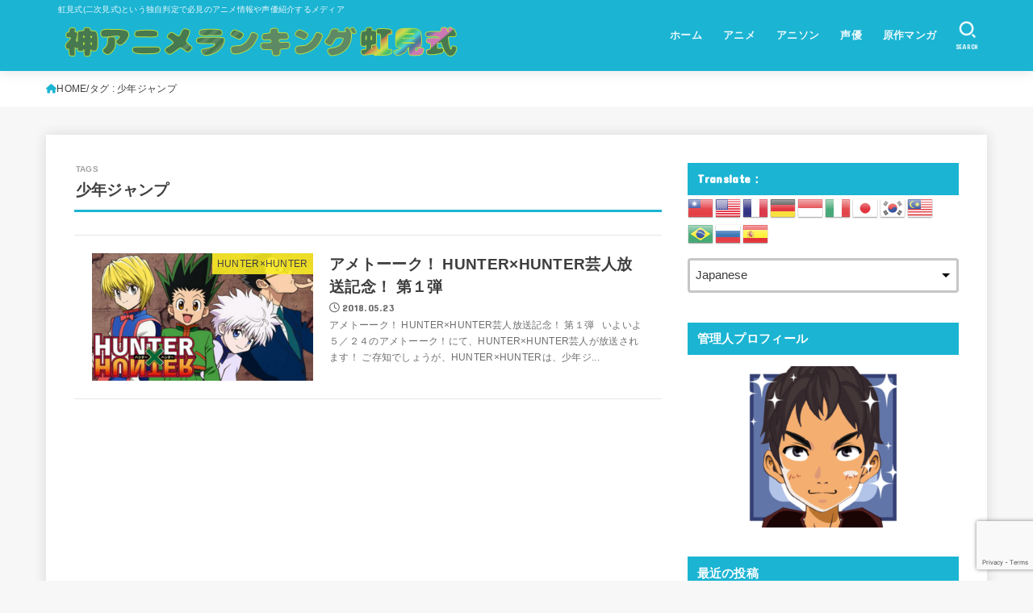

--- FILE ---
content_type: text/html; charset=UTF-8
request_url: https://zero-animelife.com/tag/%E5%B0%91%E5%B9%B4%E3%82%B8%E3%83%A3%E3%83%B3%E3%83%97
body_size: 23390
content:
<!doctype html>
<html dir="ltr" lang="ja">
<head>
<meta charset="utf-8">
<meta http-equiv="X-UA-Compatible" content="IE=edge">
<meta name="HandheldFriendly" content="True">
<meta name="MobileOptimized" content="320">
<meta name="viewport" content="width=device-width, initial-scale=1.0, viewport-fit=cover">
<link rel="pingback" href="https://zero-animelife.com/xmlrpc.php">
<title>少年ジャンプ | 神アニメランキング！虹見式（二次見式）おすすめアニメ・アニソン・ラブコメ・異世界・原作マンガ・人気声優を紹介するメディア</title>
	<style>img:is([sizes="auto" i], [sizes^="auto," i]) { contain-intrinsic-size: 3000px 1500px }</style>
	
		<!-- All in One SEO 4.8.9 - aioseo.com -->
	<meta name="robots" content="max-image-preview:large" />
	<link rel="canonical" href="https://zero-animelife.com/tag/%e5%b0%91%e5%b9%b4%e3%82%b8%e3%83%a3%e3%83%b3%e3%83%97" />
	<meta name="generator" content="All in One SEO (AIOSEO) 4.8.9" />
		<script type="application/ld+json" class="aioseo-schema">
			{"@context":"https:\/\/schema.org","@graph":[{"@type":"BreadcrumbList","@id":"https:\/\/zero-animelife.com\/tag\/%E5%B0%91%E5%B9%B4%E3%82%B8%E3%83%A3%E3%83%B3%E3%83%97#breadcrumblist","itemListElement":[{"@type":"ListItem","@id":"https:\/\/zero-animelife.com#listItem","position":1,"name":"\u30db\u30fc\u30e0","item":"https:\/\/zero-animelife.com","nextItem":{"@type":"ListItem","@id":"https:\/\/zero-animelife.com\/tag\/%e5%b0%91%e5%b9%b4%e3%82%b8%e3%83%a3%e3%83%b3%e3%83%97#listItem","name":"\u5c11\u5e74\u30b8\u30e3\u30f3\u30d7"}},{"@type":"ListItem","@id":"https:\/\/zero-animelife.com\/tag\/%e5%b0%91%e5%b9%b4%e3%82%b8%e3%83%a3%e3%83%b3%e3%83%97#listItem","position":2,"name":"\u5c11\u5e74\u30b8\u30e3\u30f3\u30d7","previousItem":{"@type":"ListItem","@id":"https:\/\/zero-animelife.com#listItem","name":"\u30db\u30fc\u30e0"}}]},{"@type":"CollectionPage","@id":"https:\/\/zero-animelife.com\/tag\/%E5%B0%91%E5%B9%B4%E3%82%B8%E3%83%A3%E3%83%B3%E3%83%97#collectionpage","url":"https:\/\/zero-animelife.com\/tag\/%E5%B0%91%E5%B9%B4%E3%82%B8%E3%83%A3%E3%83%B3%E3%83%97","name":"\u5c11\u5e74\u30b8\u30e3\u30f3\u30d7 | \u795e\u30a2\u30cb\u30e1\u30e9\u30f3\u30ad\u30f3\u30b0\uff01\u8679\u898b\u5f0f\uff08\u4e8c\u6b21\u898b\u5f0f\uff09\u304a\u3059\u3059\u3081\u30a2\u30cb\u30e1\u30fb\u30a2\u30cb\u30bd\u30f3\u30fb\u30e9\u30d6\u30b3\u30e1\u30fb\u7570\u4e16\u754c\u30fb\u539f\u4f5c\u30de\u30f3\u30ac\u30fb\u4eba\u6c17\u58f0\u512a\u3092\u7d39\u4ecb\u3059\u308b\u30e1\u30c7\u30a3\u30a2","inLanguage":"ja","isPartOf":{"@id":"https:\/\/zero-animelife.com\/#website"},"breadcrumb":{"@id":"https:\/\/zero-animelife.com\/tag\/%E5%B0%91%E5%B9%B4%E3%82%B8%E3%83%A3%E3%83%B3%E3%83%97#breadcrumblist"}},{"@type":"Organization","@id":"https:\/\/zero-animelife.com\/#organization","name":"\u795e\u30a2\u30cb\u30e1\u30e9\u30f3\u30ad\u30f3\u30b0\u3000\u8679\u898b\u5f0f","description":"\u8679\u898b\u5f0f(\u4e8c\u6b21\u898b\u5f0f)\u3068\u3044\u3046\u72ec\u81ea\u5224\u5b9a\u3067\u5fc5\u898b\u306e\u30a2\u30cb\u30e1\u60c5\u5831\u3084\u58f0\u512a\u7d39\u4ecb\u3059\u308b\u30e1\u30c7\u30a3\u30a2","url":"https:\/\/zero-animelife.com\/","logo":{"@type":"ImageObject","url":"https:\/\/zero-animelife.com\/wp-content\/uploads\/2017\/09\/2c06a6703c15d251a8b0c1d05dc8c0ed.jpg","@id":"https:\/\/zero-animelife.com\/tag\/%E5%B0%91%E5%B9%B4%E3%82%B8%E3%83%A3%E3%83%B3%E3%83%97\/#organizationLogo","width":600,"height":600,"caption":"\u30bc\u30ed\u304b\u3089\u59cb\u3081\u308b\u30a2\u30cb\u30e1\u751f\u6d3b\u30fb\u30ec\u30e0\u308a\u3093"},"image":{"@id":"https:\/\/zero-animelife.com\/tag\/%E5%B0%91%E5%B9%B4%E3%82%B8%E3%83%A3%E3%83%B3%E3%83%97\/#organizationLogo"}},{"@type":"WebSite","@id":"https:\/\/zero-animelife.com\/#website","url":"https:\/\/zero-animelife.com\/","name":"\u795e\u30a2\u30cb\u30e1\u30e9\u30f3\u30ad\u30f3\u30b0\uff01\u8679\u898b\u5f0f\uff08\u4e8c\u6b21\u898b\u5f0f\uff09\u304a\u3059\u3059\u3081\u30a2\u30cb\u30e1\u30fb\u30a2\u30cb\u30bd\u30f3\u30fb\u30e9\u30d6\u30b3\u30e1\u30fb\u7570\u4e16\u754c\u30fb\u539f\u4f5c\u30de\u30f3\u30ac\u30fb\u4eba\u6c17\u58f0\u512a\u3092\u7d39\u4ecb\u3059\u308b\u30e1\u30c7\u30a3\u30a2","description":"\u8679\u898b\u5f0f(\u4e8c\u6b21\u898b\u5f0f)\u3068\u3044\u3046\u72ec\u81ea\u5224\u5b9a\u3067\u5fc5\u898b\u306e\u30a2\u30cb\u30e1\u60c5\u5831\u3084\u58f0\u512a\u7d39\u4ecb\u3059\u308b\u30e1\u30c7\u30a3\u30a2","inLanguage":"ja","publisher":{"@id":"https:\/\/zero-animelife.com\/#organization"}}]}
		</script>
		<!-- All in One SEO -->

<link rel='dns-prefetch' href='//webfonts.xserver.jp' />
<link rel='dns-prefetch' href='//fonts.googleapis.com' />
<link rel='dns-prefetch' href='//cdnjs.cloudflare.com' />
<link rel="alternate" type="application/rss+xml" title="神アニメランキング！虹見式（二次見式）おすすめアニメ・アニソン・ラブコメ・異世界・原作マンガ・人気声優を紹介するメディア &raquo; フィード" href="https://zero-animelife.com/feed" />
<link rel="alternate" type="application/rss+xml" title="神アニメランキング！虹見式（二次見式）おすすめアニメ・アニソン・ラブコメ・異世界・原作マンガ・人気声優を紹介するメディア &raquo; コメントフィード" href="https://zero-animelife.com/comments/feed" />
<link rel="alternate" type="application/rss+xml" title="神アニメランキング！虹見式（二次見式）おすすめアニメ・アニソン・ラブコメ・異世界・原作マンガ・人気声優を紹介するメディア &raquo; 少年ジャンプ タグのフィード" href="https://zero-animelife.com/tag/%e5%b0%91%e5%b9%b4%e3%82%b8%e3%83%a3%e3%83%b3%e3%83%97/feed" />
<script type="text/javascript">
/* <![CDATA[ */
window._wpemojiSettings = {"baseUrl":"https:\/\/s.w.org\/images\/core\/emoji\/16.0.1\/72x72\/","ext":".png","svgUrl":"https:\/\/s.w.org\/images\/core\/emoji\/16.0.1\/svg\/","svgExt":".svg","source":{"concatemoji":"https:\/\/zero-animelife.com\/wp-includes\/js\/wp-emoji-release.min.js?ver=6.8.3"}};
/*! This file is auto-generated */
!function(s,n){var o,i,e;function c(e){try{var t={supportTests:e,timestamp:(new Date).valueOf()};sessionStorage.setItem(o,JSON.stringify(t))}catch(e){}}function p(e,t,n){e.clearRect(0,0,e.canvas.width,e.canvas.height),e.fillText(t,0,0);var t=new Uint32Array(e.getImageData(0,0,e.canvas.width,e.canvas.height).data),a=(e.clearRect(0,0,e.canvas.width,e.canvas.height),e.fillText(n,0,0),new Uint32Array(e.getImageData(0,0,e.canvas.width,e.canvas.height).data));return t.every(function(e,t){return e===a[t]})}function u(e,t){e.clearRect(0,0,e.canvas.width,e.canvas.height),e.fillText(t,0,0);for(var n=e.getImageData(16,16,1,1),a=0;a<n.data.length;a++)if(0!==n.data[a])return!1;return!0}function f(e,t,n,a){switch(t){case"flag":return n(e,"\ud83c\udff3\ufe0f\u200d\u26a7\ufe0f","\ud83c\udff3\ufe0f\u200b\u26a7\ufe0f")?!1:!n(e,"\ud83c\udde8\ud83c\uddf6","\ud83c\udde8\u200b\ud83c\uddf6")&&!n(e,"\ud83c\udff4\udb40\udc67\udb40\udc62\udb40\udc65\udb40\udc6e\udb40\udc67\udb40\udc7f","\ud83c\udff4\u200b\udb40\udc67\u200b\udb40\udc62\u200b\udb40\udc65\u200b\udb40\udc6e\u200b\udb40\udc67\u200b\udb40\udc7f");case"emoji":return!a(e,"\ud83e\udedf")}return!1}function g(e,t,n,a){var r="undefined"!=typeof WorkerGlobalScope&&self instanceof WorkerGlobalScope?new OffscreenCanvas(300,150):s.createElement("canvas"),o=r.getContext("2d",{willReadFrequently:!0}),i=(o.textBaseline="top",o.font="600 32px Arial",{});return e.forEach(function(e){i[e]=t(o,e,n,a)}),i}function t(e){var t=s.createElement("script");t.src=e,t.defer=!0,s.head.appendChild(t)}"undefined"!=typeof Promise&&(o="wpEmojiSettingsSupports",i=["flag","emoji"],n.supports={everything:!0,everythingExceptFlag:!0},e=new Promise(function(e){s.addEventListener("DOMContentLoaded",e,{once:!0})}),new Promise(function(t){var n=function(){try{var e=JSON.parse(sessionStorage.getItem(o));if("object"==typeof e&&"number"==typeof e.timestamp&&(new Date).valueOf()<e.timestamp+604800&&"object"==typeof e.supportTests)return e.supportTests}catch(e){}return null}();if(!n){if("undefined"!=typeof Worker&&"undefined"!=typeof OffscreenCanvas&&"undefined"!=typeof URL&&URL.createObjectURL&&"undefined"!=typeof Blob)try{var e="postMessage("+g.toString()+"("+[JSON.stringify(i),f.toString(),p.toString(),u.toString()].join(",")+"));",a=new Blob([e],{type:"text/javascript"}),r=new Worker(URL.createObjectURL(a),{name:"wpTestEmojiSupports"});return void(r.onmessage=function(e){c(n=e.data),r.terminate(),t(n)})}catch(e){}c(n=g(i,f,p,u))}t(n)}).then(function(e){for(var t in e)n.supports[t]=e[t],n.supports.everything=n.supports.everything&&n.supports[t],"flag"!==t&&(n.supports.everythingExceptFlag=n.supports.everythingExceptFlag&&n.supports[t]);n.supports.everythingExceptFlag=n.supports.everythingExceptFlag&&!n.supports.flag,n.DOMReady=!1,n.readyCallback=function(){n.DOMReady=!0}}).then(function(){return e}).then(function(){var e;n.supports.everything||(n.readyCallback(),(e=n.source||{}).concatemoji?t(e.concatemoji):e.wpemoji&&e.twemoji&&(t(e.twemoji),t(e.wpemoji)))}))}((window,document),window._wpemojiSettings);
/* ]]> */
</script>
<style id='wp-emoji-styles-inline-css' type='text/css'>

	img.wp-smiley, img.emoji {
		display: inline !important;
		border: none !important;
		box-shadow: none !important;
		height: 1em !important;
		width: 1em !important;
		margin: 0 0.07em !important;
		vertical-align: -0.1em !important;
		background: none !important;
		padding: 0 !important;
	}
</style>
<link rel='stylesheet' id='wp-block-library-css' href='https://zero-animelife.com/wp-includes/css/dist/block-library/style.min.css' type='text/css' media='all' />
<style id='classic-theme-styles-inline-css' type='text/css'>
/*! This file is auto-generated */
.wp-block-button__link{color:#fff;background-color:#32373c;border-radius:9999px;box-shadow:none;text-decoration:none;padding:calc(.667em + 2px) calc(1.333em + 2px);font-size:1.125em}.wp-block-file__button{background:#32373c;color:#fff;text-decoration:none}
</style>
<style id='global-styles-inline-css' type='text/css'>
:root{--wp--preset--aspect-ratio--square: 1;--wp--preset--aspect-ratio--4-3: 4/3;--wp--preset--aspect-ratio--3-4: 3/4;--wp--preset--aspect-ratio--3-2: 3/2;--wp--preset--aspect-ratio--2-3: 2/3;--wp--preset--aspect-ratio--16-9: 16/9;--wp--preset--aspect-ratio--9-16: 9/16;--wp--preset--color--black: #000;--wp--preset--color--cyan-bluish-gray: #abb8c3;--wp--preset--color--white: #fff;--wp--preset--color--pale-pink: #f78da7;--wp--preset--color--vivid-red: #cf2e2e;--wp--preset--color--luminous-vivid-orange: #ff6900;--wp--preset--color--luminous-vivid-amber: #fcb900;--wp--preset--color--light-green-cyan: #7bdcb5;--wp--preset--color--vivid-green-cyan: #00d084;--wp--preset--color--pale-cyan-blue: #8ed1fc;--wp--preset--color--vivid-cyan-blue: #0693e3;--wp--preset--color--vivid-purple: #9b51e0;--wp--preset--color--stk-palette-one: var(--stk-palette-color1);--wp--preset--color--stk-palette-two: var(--stk-palette-color2);--wp--preset--color--stk-palette-three: var(--stk-palette-color3);--wp--preset--color--stk-palette-four: var(--stk-palette-color4);--wp--preset--color--stk-palette-five: var(--stk-palette-color5);--wp--preset--color--stk-palette-six: var(--stk-palette-color6);--wp--preset--color--stk-palette-seven: var(--stk-palette-color7);--wp--preset--color--stk-palette-eight: var(--stk-palette-color8);--wp--preset--color--stk-palette-nine: var(--stk-palette-color9);--wp--preset--color--stk-palette-ten: var(--stk-palette-color10);--wp--preset--color--mainttlbg: var(--main-ttl-bg);--wp--preset--color--mainttltext: var(--main-ttl-color);--wp--preset--color--stkeditorcolor-1: var(--stk-editor-color1);--wp--preset--color--stkeditorcolor-2: var(--stk-editor-color2);--wp--preset--color--stkeditorcolor-3: var(--stk-editor-color3);--wp--preset--gradient--vivid-cyan-blue-to-vivid-purple: linear-gradient(135deg,rgba(6,147,227,1) 0%,rgb(155,81,224) 100%);--wp--preset--gradient--light-green-cyan-to-vivid-green-cyan: linear-gradient(135deg,rgb(122,220,180) 0%,rgb(0,208,130) 100%);--wp--preset--gradient--luminous-vivid-amber-to-luminous-vivid-orange: linear-gradient(135deg,rgba(252,185,0,1) 0%,rgba(255,105,0,1) 100%);--wp--preset--gradient--luminous-vivid-orange-to-vivid-red: linear-gradient(135deg,rgba(255,105,0,1) 0%,rgb(207,46,46) 100%);--wp--preset--gradient--very-light-gray-to-cyan-bluish-gray: linear-gradient(135deg,rgb(238,238,238) 0%,rgb(169,184,195) 100%);--wp--preset--gradient--cool-to-warm-spectrum: linear-gradient(135deg,rgb(74,234,220) 0%,rgb(151,120,209) 20%,rgb(207,42,186) 40%,rgb(238,44,130) 60%,rgb(251,105,98) 80%,rgb(254,248,76) 100%);--wp--preset--gradient--blush-light-purple: linear-gradient(135deg,rgb(255,206,236) 0%,rgb(152,150,240) 100%);--wp--preset--gradient--blush-bordeaux: linear-gradient(135deg,rgb(254,205,165) 0%,rgb(254,45,45) 50%,rgb(107,0,62) 100%);--wp--preset--gradient--luminous-dusk: linear-gradient(135deg,rgb(255,203,112) 0%,rgb(199,81,192) 50%,rgb(65,88,208) 100%);--wp--preset--gradient--pale-ocean: linear-gradient(135deg,rgb(255,245,203) 0%,rgb(182,227,212) 50%,rgb(51,167,181) 100%);--wp--preset--gradient--electric-grass: linear-gradient(135deg,rgb(202,248,128) 0%,rgb(113,206,126) 100%);--wp--preset--gradient--midnight: linear-gradient(135deg,rgb(2,3,129) 0%,rgb(40,116,252) 100%);--wp--preset--font-size--small: 13px;--wp--preset--font-size--medium: 20px;--wp--preset--font-size--large: 36px;--wp--preset--font-size--x-large: 42px;--wp--preset--spacing--20: 0.44rem;--wp--preset--spacing--30: 0.67rem;--wp--preset--spacing--40: 1rem;--wp--preset--spacing--50: 1.5rem;--wp--preset--spacing--60: 2.25rem;--wp--preset--spacing--70: 3.38rem;--wp--preset--spacing--80: 5.06rem;--wp--preset--shadow--natural: 6px 6px 9px rgba(0, 0, 0, 0.2);--wp--preset--shadow--deep: 12px 12px 50px rgba(0, 0, 0, 0.4);--wp--preset--shadow--sharp: 6px 6px 0px rgba(0, 0, 0, 0.2);--wp--preset--shadow--outlined: 6px 6px 0px -3px rgba(255, 255, 255, 1), 6px 6px rgba(0, 0, 0, 1);--wp--preset--shadow--crisp: 6px 6px 0px rgba(0, 0, 0, 1);}:where(.is-layout-flex){gap: 0.5em;}:where(.is-layout-grid){gap: 0.5em;}body .is-layout-flex{display: flex;}.is-layout-flex{flex-wrap: wrap;align-items: center;}.is-layout-flex > :is(*, div){margin: 0;}body .is-layout-grid{display: grid;}.is-layout-grid > :is(*, div){margin: 0;}:where(.wp-block-columns.is-layout-flex){gap: 2em;}:where(.wp-block-columns.is-layout-grid){gap: 2em;}:where(.wp-block-post-template.is-layout-flex){gap: 1.25em;}:where(.wp-block-post-template.is-layout-grid){gap: 1.25em;}.has-black-color{color: var(--wp--preset--color--black) !important;}.has-cyan-bluish-gray-color{color: var(--wp--preset--color--cyan-bluish-gray) !important;}.has-white-color{color: var(--wp--preset--color--white) !important;}.has-pale-pink-color{color: var(--wp--preset--color--pale-pink) !important;}.has-vivid-red-color{color: var(--wp--preset--color--vivid-red) !important;}.has-luminous-vivid-orange-color{color: var(--wp--preset--color--luminous-vivid-orange) !important;}.has-luminous-vivid-amber-color{color: var(--wp--preset--color--luminous-vivid-amber) !important;}.has-light-green-cyan-color{color: var(--wp--preset--color--light-green-cyan) !important;}.has-vivid-green-cyan-color{color: var(--wp--preset--color--vivid-green-cyan) !important;}.has-pale-cyan-blue-color{color: var(--wp--preset--color--pale-cyan-blue) !important;}.has-vivid-cyan-blue-color{color: var(--wp--preset--color--vivid-cyan-blue) !important;}.has-vivid-purple-color{color: var(--wp--preset--color--vivid-purple) !important;}.has-black-background-color{background-color: var(--wp--preset--color--black) !important;}.has-cyan-bluish-gray-background-color{background-color: var(--wp--preset--color--cyan-bluish-gray) !important;}.has-white-background-color{background-color: var(--wp--preset--color--white) !important;}.has-pale-pink-background-color{background-color: var(--wp--preset--color--pale-pink) !important;}.has-vivid-red-background-color{background-color: var(--wp--preset--color--vivid-red) !important;}.has-luminous-vivid-orange-background-color{background-color: var(--wp--preset--color--luminous-vivid-orange) !important;}.has-luminous-vivid-amber-background-color{background-color: var(--wp--preset--color--luminous-vivid-amber) !important;}.has-light-green-cyan-background-color{background-color: var(--wp--preset--color--light-green-cyan) !important;}.has-vivid-green-cyan-background-color{background-color: var(--wp--preset--color--vivid-green-cyan) !important;}.has-pale-cyan-blue-background-color{background-color: var(--wp--preset--color--pale-cyan-blue) !important;}.has-vivid-cyan-blue-background-color{background-color: var(--wp--preset--color--vivid-cyan-blue) !important;}.has-vivid-purple-background-color{background-color: var(--wp--preset--color--vivid-purple) !important;}.has-black-border-color{border-color: var(--wp--preset--color--black) !important;}.has-cyan-bluish-gray-border-color{border-color: var(--wp--preset--color--cyan-bluish-gray) !important;}.has-white-border-color{border-color: var(--wp--preset--color--white) !important;}.has-pale-pink-border-color{border-color: var(--wp--preset--color--pale-pink) !important;}.has-vivid-red-border-color{border-color: var(--wp--preset--color--vivid-red) !important;}.has-luminous-vivid-orange-border-color{border-color: var(--wp--preset--color--luminous-vivid-orange) !important;}.has-luminous-vivid-amber-border-color{border-color: var(--wp--preset--color--luminous-vivid-amber) !important;}.has-light-green-cyan-border-color{border-color: var(--wp--preset--color--light-green-cyan) !important;}.has-vivid-green-cyan-border-color{border-color: var(--wp--preset--color--vivid-green-cyan) !important;}.has-pale-cyan-blue-border-color{border-color: var(--wp--preset--color--pale-cyan-blue) !important;}.has-vivid-cyan-blue-border-color{border-color: var(--wp--preset--color--vivid-cyan-blue) !important;}.has-vivid-purple-border-color{border-color: var(--wp--preset--color--vivid-purple) !important;}.has-vivid-cyan-blue-to-vivid-purple-gradient-background{background: var(--wp--preset--gradient--vivid-cyan-blue-to-vivid-purple) !important;}.has-light-green-cyan-to-vivid-green-cyan-gradient-background{background: var(--wp--preset--gradient--light-green-cyan-to-vivid-green-cyan) !important;}.has-luminous-vivid-amber-to-luminous-vivid-orange-gradient-background{background: var(--wp--preset--gradient--luminous-vivid-amber-to-luminous-vivid-orange) !important;}.has-luminous-vivid-orange-to-vivid-red-gradient-background{background: var(--wp--preset--gradient--luminous-vivid-orange-to-vivid-red) !important;}.has-very-light-gray-to-cyan-bluish-gray-gradient-background{background: var(--wp--preset--gradient--very-light-gray-to-cyan-bluish-gray) !important;}.has-cool-to-warm-spectrum-gradient-background{background: var(--wp--preset--gradient--cool-to-warm-spectrum) !important;}.has-blush-light-purple-gradient-background{background: var(--wp--preset--gradient--blush-light-purple) !important;}.has-blush-bordeaux-gradient-background{background: var(--wp--preset--gradient--blush-bordeaux) !important;}.has-luminous-dusk-gradient-background{background: var(--wp--preset--gradient--luminous-dusk) !important;}.has-pale-ocean-gradient-background{background: var(--wp--preset--gradient--pale-ocean) !important;}.has-electric-grass-gradient-background{background: var(--wp--preset--gradient--electric-grass) !important;}.has-midnight-gradient-background{background: var(--wp--preset--gradient--midnight) !important;}.has-small-font-size{font-size: var(--wp--preset--font-size--small) !important;}.has-medium-font-size{font-size: var(--wp--preset--font-size--medium) !important;}.has-large-font-size{font-size: var(--wp--preset--font-size--large) !important;}.has-x-large-font-size{font-size: var(--wp--preset--font-size--x-large) !important;}
:where(.wp-block-post-template.is-layout-flex){gap: 1.25em;}:where(.wp-block-post-template.is-layout-grid){gap: 1.25em;}
:where(.wp-block-columns.is-layout-flex){gap: 2em;}:where(.wp-block-columns.is-layout-grid){gap: 2em;}
:root :where(.wp-block-pullquote){font-size: 1.5em;line-height: 1.6;}
</style>
<link rel='stylesheet' id='toc-screen-css' href='https://zero-animelife.com/wp-content/plugins/table-of-contents-plus/screen.min.css?ver=2411.1' type='text/css' media='all' />
<link rel='stylesheet' id='stk_style-css' href='https://zero-animelife.com/wp-content/themes/jstork19/style.css?ver=5.8' type='text/css' media='all' />
<style id='stk_style-inline-css' type='text/css'>
:root{--stk-base-font-family:"Helvetica Neue","Helvetica","Hiragino Sans","Hiragino Kaku Gothic ProN","Meiryo",sans-serif;--stk-base-font-size-pc:103%;--stk-base-font-size-sp:103%;--stk-font-weight:400;--stk-font-awesome-free:"Font Awesome 6 Free";--stk-font-awesome-brand:"Font Awesome 6 Brands";--wp--preset--font-size--medium:clamp(1.2em,2.5vw,20px);--wp--preset--font-size--large:clamp(1.5em,4.5vw,36px);--wp--preset--font-size--x-large:clamp(1.9em,5.25vw,42px);--wp--style--gallery-gap-default:.5em;--stk-flex-style:flex-start;--stk-wrap-width:1166px;--stk-wide-width:980px;--stk-main-width:728px;--stk-side-margin:32px;--stk-post-thumb-ratio:16/10;--stk-post-title-font_size:clamp(1.4em,4vw,1.9em);--stk-h1-font_size:clamp(1.4em,4vw,1.9em);--stk-h2-font_size:clamp(1.2em,2.6vw,1.3em);--stk-h2-normal-font_size:125%;--stk-h3-font_size:clamp(1.1em,2.3vw,1.15em);--stk-h4-font_size:105%;--stk-h5-font_size:100%;--stk-line_height:1.8;--stk-heading-line_height:1.5;--stk-heading-margin_top:2em;--stk-heading-margin_bottom:1em;--stk-margin:1.6em;--stk-h2-margin-rl:-2vw;--stk-el-margin-rl:-4vw;--stk-list-icon-size:1.8em;--stk-list-item-margin:.7em;--stk-list-margin:1em;--stk-h2-border_radius:3px;--stk-h2-border_width:4px;--stk-h3-border_width:4px;--stk-h4-border_width:4px;--stk-wttl-border_radius:0;--stk-wttl-border_width:2px;--stk-supplement-border_radius:4px;--stk-supplement-border_width:2px;--stk-supplement-sat:82%;--stk-supplement-lig:86%;--stk-box-border_radius:4px;--stk-box-border_width:2px;--stk-btn-border_radius:3px;--stk-btn-border_width:2px;--stk-post-radius:0;--stk-postlist-radius:0;--stk-cardlist-radius:0;--stk-shadow-s:1px 2px 10px rgba(0,0,0,.2);--stk-shadow-l:5px 10px 20px rgba(0,0,0,.2);--main-text-color:#3E3E3E;--main-link-color:#1bb4d3;--main-link-color-hover:#E69B9B;--main-ttl-bg:#1bb4d3;--main-ttl-bg-rgba:rgba(27,180,211,.1);--main-ttl-color:#fff;--header-bg:#1bb4d3;--header-bg-overlay:#0ea3c9;--header-logo-color:#ee2;--header-text-color:#edf9fc;--inner-content-bg:#fff;--label-bg:#fcee21;--label-text-color:#3e3e3e;--slider-text-color:#444;--side-text-color:#3e3e3e;--footer-bg:#666;--footer-text-color:#CACACA;--footer-link-color:#f7f7f7;--new-mark-bg:#ff6347;--oc-box-blue:#19b4ce;--oc-box-blue-inner:#d4f3ff;--oc-box-red:#ee5656;--oc-box-red-inner:#feeeed;--oc-box-yellow:#f7cf2e;--oc-box-yellow-inner:#fffae2;--oc-box-green:#39cd75;--oc-box-green-inner:#e8fbf0;--oc-box-pink:#f7b2b2;--oc-box-pink-inner:#fee;--oc-box-gray:#9c9c9c;--oc-box-gray-inner:#f5f5f5;--oc-box-black:#313131;--oc-box-black-inner:#404040;--oc-btn-rich_yellow:#f7cf2e;--oc-btn-rich_yellow-sdw:rgba(222,182,21,1);--oc-btn-rich_pink:#ee5656;--oc-btn-rich_pink-sdw:rgba(213,61,61,1);--oc-btn-rich_orange:#ef9b2f;--oc-btn-rich_orange-sdw:rgba(214,130,22,1);--oc-btn-rich_green:#39cd75;--oc-btn-rich_green-sdw:rgba(32,180,92,1);--oc-btn-rich_blue:#19b4ce;--oc-btn-rich_blue-sdw:rgba(0,155,181,1);--oc-base-border-color:rgba(125,125,125,.3);--oc-has-background-basic-padding:1.1em;--stk-maker-yellow:#ff6;--stk-maker-pink:#ffd5d5;--stk-maker-blue:#b5dfff;--stk-maker-green:#cff7c7;--stk-caption-font-size:11px;--stk-palette-color1:#abb8c3;--stk-palette-color2:#f78da7;--stk-palette-color3:#cf2e2e;--stk-palette-color4:#ff6900;--stk-palette-color5:#fcb900;--stk-palette-color6:#7bdcb5;--stk-palette-color7:#00d084;--stk-palette-color8:#8ed1fc;--stk-palette-color9:#0693e3;--stk-palette-color10:#9b51e0;--stk-editor-color1:#1bb4d3;--stk-editor-color2:#f55e5e;--stk-editor-color3:#ee2;--stk-editor-color1-rgba:rgba(27,180,211,.1);--stk-editor-color2-rgba:rgba(245,94,94,.1);--stk-editor-color3-rgba:rgba(238,238,34,.1)}
#toc_container li::before{content:none}@media only screen and (max-width:480px){#toc_container{font-size:90%}}#toc_container{width:100%!important;padding:1.2em;border:5px solid rgba(100,100,100,.2);background:inherit!important}#toc_container li{margin:1em 0;font-weight:bold}#toc_container li li{font-weight:normal;margin:.5em 0}#toc_container .toc_number{display:inline-block;font-weight:bold;font-size:75%;background-color:var(--main-ttl-bg);color:var(--main-ttl-color);min-width:2.1em;min-height:2.1em;line-height:2.1;text-align:center;border-radius:1em;margin-right:.3em;padding:0 7px}#toc_container a{color:inherit;text-decoration:none}#toc_container a:hover{text-decoration:underline}#toc_container p.toc_title{font-weight:bold;text-align:left;margin:0 auto;font-size:100%;vertical-align:middle}#toc_container .toc_title::before{display:inline-block;font-family:var(--stk-font-awesome-free,"Font Awesome 5 Free");font-weight:900;content:"\f03a";margin-right:.8em;margin-left:.4em;transform:scale(1.4);color:var(--main-ttl-bg)}#toc_container .toc_title .toc_toggle{font-size:80%;font-weight:normal;margin-left:.2em}#toc_container .toc_list{max-width:580px;margin-left:auto;margin-right:auto}#toc_container .toc_list>li{padding-left:0}
</style>
<link rel='stylesheet' id='stk_child-style-css' href='https://zero-animelife.com/wp-content/themes/jstork19_custom/style.css' type='text/css' media='all' />
<link rel='stylesheet' id='gf_font-css' href='https://fonts.googleapis.com/css?family=Concert+One&#038;display=swap' type='text/css' media='all' />
<style id='gf_font-inline-css' type='text/css'>
.gf {font-family: "Concert One", "游ゴシック", "Yu Gothic", "游ゴシック体", "YuGothic", "Hiragino Kaku Gothic ProN", Meiryo, sans-serif;}
</style>
<link rel='stylesheet' id='fontawesome-css' href='https://cdnjs.cloudflare.com/ajax/libs/font-awesome/6.5.2/css/all.min.css' type='text/css' media='all' />
<script type="text/javascript" src="https://zero-animelife.com/wp-includes/js/jquery/jquery.min.js?ver=3.7.1" id="jquery-core-js"></script>
<script type="text/javascript" src="https://zero-animelife.com/wp-includes/js/jquery/jquery-migrate.min.js?ver=3.4.1" id="jquery-migrate-js"></script>
<script type="text/javascript" id="jquery-js-after">
/* <![CDATA[ */
jQuery(function($){$(".widget_categories li, .widget_nav_menu li").has("ul").toggleClass("accordionMenu");$(".widget ul.children , .widget ul.sub-menu").after("<span class='accordionBtn'></span>");$(".widget ul.children , .widget ul.sub-menu").hide();$("ul .accordionBtn").on("click",function(){$(this).prev("ul").slideToggle();$(this).toggleClass("active")})});
/* ]]> */
</script>
<script type="text/javascript" src="//webfonts.xserver.jp/js/xserverv3.js?fadein=0&amp;ver=2.0.8" id="typesquare_std-js"></script>
<link rel="https://api.w.org/" href="https://zero-animelife.com/wp-json/" /><link rel="alternate" title="JSON" type="application/json" href="https://zero-animelife.com/wp-json/wp/v2/tags/135" /><link rel="EditURI" type="application/rsd+xml" title="RSD" href="https://zero-animelife.com/xmlrpc.php?rsd" />

<link rel="icon" href="https://zero-animelife.com/wp-content/uploads/2017/09/lem600-150x150.jpg" sizes="32x32" />
<link rel="icon" href="https://zero-animelife.com/wp-content/uploads/2017/09/lem600-300x300.jpg" sizes="192x192" />
<link rel="apple-touch-icon" href="https://zero-animelife.com/wp-content/uploads/2017/09/lem600-300x300.jpg" />
<meta name="msapplication-TileImage" content="https://zero-animelife.com/wp-content/uploads/2017/09/lem600-300x300.jpg" />

<!-- BEGIN GAINWP v5.4.6 Universal Analytics - https://intelligencewp.com/google-analytics-in-wordpress/ -->
<script>
(function(i,s,o,g,r,a,m){i['GoogleAnalyticsObject']=r;i[r]=i[r]||function(){
	(i[r].q=i[r].q||[]).push(arguments)},i[r].l=1*new Date();a=s.createElement(o),
	m=s.getElementsByTagName(o)[0];a.async=1;a.src=g;m.parentNode.insertBefore(a,m)
})(window,document,'script','https://www.google-analytics.com/analytics.js','ga');
  ga('create', 'UA-105798759-1', 'auto');
  ga('send', 'pageview');
</script>
<!-- END GAINWP Universal Analytics -->
</head>
<body data-rsssl=1 class="archive tag tag-135 wp-custom-logo wp-embed-responsive wp-theme-jstork19 wp-child-theme-jstork19_custom h_stitch h_layout_pc_left_full h_layout_sp_center">
<svg aria-hidden="true" xmlns="http://www.w3.org/2000/svg" width="0" height="0" focusable="false" role="none" style="visibility: hidden; position: absolute; left: -9999px; overflow: hidden;"><defs><symbol id="svgicon_search_btn" viewBox="0 0 50 50"><path d="M44.35,48.52l-4.95-4.95c-1.17-1.17-1.17-3.07,0-4.24l0,0c1.17-1.17,3.07-1.17,4.24,0l4.95,4.95c1.17,1.17,1.17,3.07,0,4.24 l0,0C47.42,49.7,45.53,49.7,44.35,48.52z"/><path d="M22.81,7c8.35,0,15.14,6.79,15.14,15.14s-6.79,15.14-15.14,15.14S7.67,30.49,7.67,22.14S14.46,7,22.81,7 M22.81,1 C11.13,1,1.67,10.47,1.67,22.14s9.47,21.14,21.14,21.14s21.14-9.47,21.14-21.14S34.49,1,22.81,1L22.81,1z"/></symbol><symbol id="svgicon_nav_btn" viewBox="0 0 50 50"><path d="M45.1,46.5H4.9c-1.6,0-2.9-1.3-2.9-2.9v-0.2c0-1.6,1.3-2.9,2.9-2.9h40.2c1.6,0,2.9,1.3,2.9,2.9v0.2 C48,45.2,46.7,46.5,45.1,46.5z"/><path d="M45.1,28.5H4.9c-1.6,0-2.9-1.3-2.9-2.9v-0.2c0-1.6,1.3-2.9,2.9-2.9h40.2c1.6,0,2.9,1.3,2.9,2.9v0.2 C48,27.2,46.7,28.5,45.1,28.5z"/><path d="M45.1,10.5H4.9C3.3,10.5,2,9.2,2,7.6V7.4c0-1.6,1.3-2.9,2.9-2.9h40.2c1.6,0,2.9,1.3,2.9,2.9v0.2 C48,9.2,46.7,10.5,45.1,10.5z"/></symbol><symbol id="stk-envelope-svg" viewBox="0 0 300 300"><path d="M300.03,81.5c0-30.25-24.75-55-55-55h-190c-30.25,0-55,24.75-55,55v140c0,30.25,24.75,55,55,55h190c30.25,0,55-24.75,55-55 V81.5z M37.4,63.87c4.75-4.75,11.01-7.37,17.63-7.37h190c6.62,0,12.88,2.62,17.63,7.37c4.75,4.75,7.37,11.01,7.37,17.63v5.56 c-0.32,0.2-0.64,0.41-0.95,0.64L160.2,169.61c-0.75,0.44-5.12,2.89-10.17,2.89c-4.99,0-9.28-2.37-10.23-2.94L30.99,87.7 c-0.31-0.23-0.63-0.44-0.95-0.64V81.5C30.03,74.88,32.65,68.62,37.4,63.87z M262.66,239.13c-4.75,4.75-11.01,7.37-17.63,7.37h-190 c-6.62,0-12.88-2.62-17.63-7.37c-4.75-4.75-7.37-11.01-7.37-17.63v-99.48l93.38,70.24c0.16,0.12,0.32,0.24,0.49,0.35 c1.17,0.81,11.88,7.88,26.13,7.88c14.25,0,24.96-7.07,26.14-7.88c0.17-0.11,0.33-0.23,0.49-0.35l93.38-70.24v99.48 C270.03,228.12,267.42,234.38,262.66,239.13z"/></symbol><symbol id="stk-close-svg" viewBox="0 0 384 512"><path fill="currentColor" d="M342.6 150.6c12.5-12.5 12.5-32.8 0-45.3s-32.8-12.5-45.3 0L192 210.7 86.6 105.4c-12.5-12.5-32.8-12.5-45.3 0s-12.5 32.8 0 45.3L146.7 256 41.4 361.4c-12.5 12.5-12.5 32.8 0 45.3s32.8 12.5 45.3 0L192 301.3 297.4 406.6c12.5 12.5 32.8 12.5 45.3 0s12.5-32.8 0-45.3L237.3 256 342.6 150.6z"/></symbol><symbol id="stk-twitter-svg" viewBox="0 0 512 512"><path d="M299.8,219.7L471,20.7h-40.6L281.7,193.4L163,20.7H26l179.6,261.4L26,490.7h40.6l157-182.5L349,490.7h137L299.8,219.7 L299.8,219.7z M244.2,284.3l-18.2-26L81.2,51.2h62.3l116.9,167.1l18.2,26l151.9,217.2h-62.3L244.2,284.3L244.2,284.3z"/></symbol><symbol id="stk-twitter_bird-svg" viewBox="0 0 512 512"><path d="M459.37 151.716c.325 4.548.325 9.097.325 13.645 0 138.72-105.583 298.558-298.558 298.558-59.452 0-114.68-17.219-161.137-47.106 8.447.974 16.568 1.299 25.34 1.299 49.055 0 94.213-16.568 130.274-44.832-46.132-.975-84.792-31.188-98.112-72.772 6.498.974 12.995 1.624 19.818 1.624 9.421 0 18.843-1.3 27.614-3.573-48.081-9.747-84.143-51.98-84.143-102.985v-1.299c13.969 7.797 30.214 12.67 47.431 13.319-28.264-18.843-46.781-51.005-46.781-87.391 0-19.492 5.197-37.36 14.294-52.954 51.655 63.675 129.3 105.258 216.365 109.807-1.624-7.797-2.599-15.918-2.599-24.04 0-57.828 46.782-104.934 104.934-104.934 30.213 0 57.502 12.67 76.67 33.137 23.715-4.548 46.456-13.32 66.599-25.34-7.798 24.366-24.366 44.833-46.132 57.827 21.117-2.273 41.584-8.122 60.426-16.243-14.292 20.791-32.161 39.308-52.628 54.253z"/></symbol><symbol id="stk-facebook-svg" viewBox="0 0 512 512"><path d="M504 256C504 119 393 8 256 8S8 119 8 256c0 123.78 90.69 226.38 209.25 245V327.69h-63V256h63v-54.64c0-62.15 37-96.48 93.67-96.48 27.14 0 55.52 4.84 55.52 4.84v61h-31.28c-30.8 0-40.41 19.12-40.41 38.73V256h68.78l-11 71.69h-57.78V501C413.31 482.38 504 379.78 504 256z"/></symbol><symbol id="stk-hatebu-svg" viewBox="0 0 50 50"><path d="M5.53,7.51c5.39,0,10.71,0,16.02,0,.73,0,1.47,.06,2.19,.19,3.52,.6,6.45,3.36,6.99,6.54,.63,3.68-1.34,7.09-5.02,8.67-.32,.14-.63,.27-1.03,.45,3.69,.93,6.25,3.02,7.37,6.59,1.79,5.7-2.32,11.79-8.4,12.05-6.01,.26-12.03,.06-18.13,.06V7.51Zm8.16,28.37c.16,.03,.26,.07,.35,.07,1.82,0,3.64,.03,5.46,0,2.09-.03,3.73-1.58,3.89-3.62,.14-1.87-1.28-3.79-3.27-3.97-2.11-.19-4.25-.04-6.42-.04v7.56Zm-.02-13.77c1.46,0,2.83,0,4.2,0,.29,0,.58,0,.86-.03,1.67-.21,3.01-1.53,3.17-3.12,.16-1.62-.75-3.32-2.36-3.61-1.91-.34-3.89-.25-5.87-.35v7.1Z"/><path d="M43.93,30.53h-7.69V7.59h7.69V30.53Z"/><path d="M44,38.27c0,2.13-1.79,3.86-3.95,3.83-2.12-.03-3.86-1.77-3.85-3.85,0-2.13,1.8-3.86,3.96-3.83,2.12,.03,3.85,1.75,3.84,3.85Z"/></symbol><symbol id="stk-line-svg" viewBox="0 0 32 32"><path d="M25.82 13.151c0.465 0 0.84 0.38 0.84 0.841 0 0.46-0.375 0.84-0.84 0.84h-2.34v1.5h2.34c0.465 0 0.84 0.377 0.84 0.84 0 0.459-0.375 0.839-0.84 0.839h-3.181c-0.46 0-0.836-0.38-0.836-0.839v-6.361c0-0.46 0.376-0.84 0.84-0.84h3.181c0.461 0 0.836 0.38 0.836 0.84 0 0.465-0.375 0.84-0.84 0.84h-2.34v1.5zM20.68 17.172c0 0.36-0.232 0.68-0.576 0.795-0.085 0.028-0.177 0.041-0.265 0.041-0.281 0-0.521-0.12-0.68-0.333l-3.257-4.423v3.92c0 0.459-0.372 0.839-0.841 0.839-0.461 0-0.835-0.38-0.835-0.839v-6.361c0-0.36 0.231-0.68 0.573-0.793 0.080-0.031 0.181-0.044 0.259-0.044 0.26 0 0.5 0.139 0.66 0.339l3.283 4.44v-3.941c0-0.46 0.376-0.84 0.84-0.84 0.46 0 0.84 0.38 0.84 0.84zM13.025 17.172c0 0.459-0.376 0.839-0.841 0.839-0.46 0-0.836-0.38-0.836-0.839v-6.361c0-0.46 0.376-0.84 0.84-0.84 0.461 0 0.837 0.38 0.837 0.84zM9.737 18.011h-3.181c-0.46 0-0.84-0.38-0.84-0.839v-6.361c0-0.46 0.38-0.84 0.84-0.84 0.464 0 0.84 0.38 0.84 0.84v5.521h2.341c0.464 0 0.839 0.377 0.839 0.84 0 0.459-0.376 0.839-0.839 0.839zM32 13.752c0-7.161-7.18-12.989-16-12.989s-16 5.828-16 12.989c0 6.415 5.693 11.789 13.38 12.811 0.521 0.109 1.231 0.344 1.411 0.787 0.16 0.401 0.105 1.021 0.051 1.44l-0.219 1.36c-0.060 0.401-0.32 1.581 1.399 0.86 1.721-0.719 9.221-5.437 12.581-9.3 2.299-2.519 3.397-5.099 3.397-7.957z"/></symbol><symbol id="stk-pokect-svg" viewBox="0 0 50 50"><path d="M8.04,6.5c-2.24,.15-3.6,1.42-3.6,3.7v13.62c0,11.06,11,19.75,20.52,19.68,10.7-.08,20.58-9.11,20.58-19.68V10.2c0-2.28-1.44-3.57-3.7-3.7H8.04Zm8.67,11.08l8.25,7.84,8.26-7.84c3.7-1.55,5.31,2.67,3.79,3.9l-10.76,10.27c-.35,.33-2.23,.33-2.58,0l-10.76-10.27c-1.45-1.36,.44-5.65,3.79-3.9h0Z"/></symbol><symbol id="stk-pinterest-svg" viewBox="0 0 50 50"><path d="M3.63,25c.11-6.06,2.25-11.13,6.43-15.19,4.18-4.06,9.15-6.12,14.94-6.18,6.23,.11,11.34,2.24,15.32,6.38,3.98,4.15,6,9.14,6.05,14.98-.11,6.01-2.25,11.06-6.43,15.15-4.18,4.09-9.15,6.16-14.94,6.21-2,0-4-.31-6.01-.92,.39-.61,.78-1.31,1.17-2.09,.44-.94,1-2.73,1.67-5.34,.17-.72,.42-1.7,.75-2.92,.39,.67,1.06,1.28,2,1.84,2.5,1.17,5.15,1.06,7.93-.33,2.89-1.67,4.9-4.26,6.01-7.76,1-3.67,.88-7.08-.38-10.22-1.25-3.15-3.49-5.41-6.72-6.8-4.06-1.17-8.01-1.04-11.85,.38s-6.51,3.85-8.01,7.3c-.39,1.28-.62,2.55-.71,3.8s-.04,2.47,.12,3.67,.59,2.27,1.25,3.21,1.56,1.67,2.67,2.17c.28,.11,.5,.11,.67,0,.22-.11,.44-.56,.67-1.33s.31-1.31,.25-1.59c-.06-.11-.17-.31-.33-.59-1.17-1.89-1.56-3.88-1.17-5.97,.39-2.09,1.25-3.85,2.59-5.3,2.06-1.84,4.47-2.84,7.22-3,2.75-.17,5.11,.59,7.05,2.25,1.06,1.22,1.74,2.7,2.04,4.42s.31,3.38,0,4.97c-.31,1.59-.85,3.07-1.63,4.47-1.39,2.17-3.03,3.28-4.92,3.34-1.11-.06-2.02-.49-2.71-1.29s-.91-1.74-.62-2.79c.11-.61,.44-1.81,1-3.59s.86-3.12,.92-4c-.17-2.12-1.14-3.2-2.92-3.26-1.39,.17-2.42,.79-3.09,1.88s-1.03,2.32-1.09,3.71c.17,1.62,.42,2.73,.75,3.34-.61,2.5-1.09,4.51-1.42,6.01-.11,.39-.42,1.59-.92,3.59s-.78,3.53-.83,4.59v2.34c-3.95-1.84-7.07-4.49-9.35-7.97-2.28-3.48-3.42-7.33-3.42-11.56Z"/></symbol><symbol id="stk-instagram-svg" viewBox="0 0 448 512"><path d="M224.1 141c-63.6 0-114.9 51.3-114.9 114.9s51.3 114.9 114.9 114.9S339 319.5 339 255.9 287.7 141 224.1 141zm0 189.6c-41.1 0-74.7-33.5-74.7-74.7s33.5-74.7 74.7-74.7 74.7 33.5 74.7 74.7-33.6 74.7-74.7 74.7zm146.4-194.3c0 14.9-12 26.8-26.8 26.8-14.9 0-26.8-12-26.8-26.8s12-26.8 26.8-26.8 26.8 12 26.8 26.8zm76.1 27.2c-1.7-35.9-9.9-67.7-36.2-93.9-26.2-26.2-58-34.4-93.9-36.2-37-2.1-147.9-2.1-184.9 0-35.8 1.7-67.6 9.9-93.9 36.1s-34.4 58-36.2 93.9c-2.1 37-2.1 147.9 0 184.9 1.7 35.9 9.9 67.7 36.2 93.9s58 34.4 93.9 36.2c37 2.1 147.9 2.1 184.9 0 35.9-1.7 67.7-9.9 93.9-36.2 26.2-26.2 34.4-58 36.2-93.9 2.1-37 2.1-147.8 0-184.8zM398.8 388c-7.8 19.6-22.9 34.7-42.6 42.6-29.5 11.7-99.5 9-132.1 9s-102.7 2.6-132.1-9c-19.6-7.8-34.7-22.9-42.6-42.6-11.7-29.5-9-99.5-9-132.1s-2.6-102.7 9-132.1c7.8-19.6 22.9-34.7 42.6-42.6 29.5-11.7 99.5-9 132.1-9s102.7-2.6 132.1 9c19.6 7.8 34.7 22.9 42.6 42.6 11.7 29.5 9 99.5 9 132.1s2.7 102.7-9 132.1z"/></symbol><symbol id="stk-youtube-svg" viewBox="0 0 576 512"><path d="M549.655 124.083c-6.281-23.65-24.787-42.276-48.284-48.597C458.781 64 288 64 288 64S117.22 64 74.629 75.486c-23.497 6.322-42.003 24.947-48.284 48.597-11.412 42.867-11.412 132.305-11.412 132.305s0 89.438 11.412 132.305c6.281 23.65 24.787 41.5 48.284 47.821C117.22 448 288 448 288 448s170.78 0 213.371-11.486c23.497-6.321 42.003-24.171 48.284-47.821 11.412-42.867 11.412-132.305 11.412-132.305s0-89.438-11.412-132.305zm-317.51 213.508V175.185l142.739 81.205-142.739 81.201z"/></symbol><symbol id="stk-tiktok-svg" viewBox="0 0 448 512"><path d="M448,209.91a210.06,210.06,0,0,1-122.77-39.25V349.38A162.55,162.55,0,1,1,185,188.31V278.2a74.62,74.62,0,1,0,52.23,71.18V0l88,0a121.18,121.18,0,0,0,1.86,22.17h0A122.18,122.18,0,0,0,381,102.39a121.43,121.43,0,0,0,67,20.14Z"/></symbol><symbol id="stk-feedly-svg" viewBox="0 0 50 50"><path d="M20.42,44.65h9.94c1.59,0,3.12-.63,4.25-1.76l12-12c2.34-2.34,2.34-6.14,0-8.48L29.64,5.43c-2.34-2.34-6.14-2.34-8.48,0L4.18,22.4c-2.34,2.34-2.34,6.14,0,8.48l12,12c1.12,1.12,2.65,1.76,4.24,1.76Zm-2.56-11.39l-.95-.95c-.39-.39-.39-1.02,0-1.41l7.07-7.07c.39-.39,1.02-.39,1.41,0l2.12,2.12c.39,.39,.39,1.02,0,1.41l-5.9,5.9c-.19,.19-.44,.29-.71,.29h-2.34c-.27,0-.52-.11-.71-.29Zm10.36,4.71l-.95,.95c-.19,.19-.44,.29-.71,.29h-2.34c-.27,0-.52-.11-.71-.29l-.95-.95c-.39-.39-.39-1.02,0-1.41l2.12-2.12c.39-.39,1.02-.39,1.41,0l2.12,2.12c.39,.39,.39,1.02,0,1.41ZM11.25,25.23l12.73-12.73c.39-.39,1.02-.39,1.41,0l2.12,2.12c.39,.39,.39,1.02,0,1.41l-11.55,11.55c-.19,.19-.45,.29-.71,.29h-2.34c-.27,0-.52-.11-.71-.29l-.95-.95c-.39-.39-.39-1.02,0-1.41Z"/></symbol><symbol id="stk-amazon-svg" viewBox="0 0 512 512"><path class="st0" d="M444.6,421.5L444.6,421.5C233.3,522,102.2,437.9,18.2,386.8c-5.2-3.2-14,0.8-6.4,9.6 C39.8,430.3,131.5,512,251.1,512c119.7,0,191-65.3,199.9-76.7C459.8,424,453.6,417.7,444.6,421.5z"/><path class="st0" d="M504,388.7L504,388.7c-5.7-7.4-34.5-8.8-52.7-6.5c-18.2,2.2-45.5,13.3-43.1,19.9c1.2,2.5,3.7,1.4,16.2,0.3 c12.5-1.2,47.6-5.7,54.9,3.9c7.3,9.6-11.2,55.4-14.6,62.8c-3.3,7.4,1.2,9.3,7.4,4.4c6.1-4.9,17-17.7,24.4-35.7 C503.9,419.6,508.3,394.3,504,388.7z"/><path class="st0" d="M302.6,147.3c-39.3,4.5-90.6,7.3-127.4,23.5c-42.4,18.3-72.2,55.7-72.2,110.7c0,70.4,44.4,105.6,101.4,105.6 c48.2,0,74.5-11.3,111.7-49.3c12.4,17.8,16.4,26.5,38.9,45.2c5,2.7,11.5,2.4,16-1.6l0,0h0c0,0,0,0,0,0l0.2,0.2 c13.5-12,38.1-33.4,51.9-45c5.5-4.6,4.6-11.9,0.2-18c-12.4-17.1-25.5-31.1-25.5-62.8V150.2c0-44.7,3.1-85.7-29.8-116.5 c-26-25-69.1-33.7-102-33.7c-64.4,0-136.3,24-151.5,103.7c-1.5,8.5,4.6,13,10.1,14.2l65.7,7c6.1-0.3,10.6-6.3,11.7-12.4 c5.6-27.4,28.7-40.7,54.5-40.7c13.9,0,29.7,5.1,38,17.6c9.4,13.9,8.2,33,8.2,49.1V147.3z M289.9,288.1 c-10.8,19.1-27.8,30.8-46.9,30.8c-26,0-41.2-19.8-41.2-49.1c0-57.7,51.7-68.2,100.7-68.2v14.7C302.6,242.6,303.2,264.7,289.9,288.1 z"/></symbol><symbol id="stk-user_url-svg" viewBox="0 0 50 50"><path d="M33.62,25c0,1.99-.11,3.92-.3,5.75H16.67c-.19-1.83-.38-3.76-.38-5.75s.19-3.92,.38-5.75h16.66c.19,1.83,.3,3.76,.3,5.75Zm13.65-5.75c.48,1.84,.73,3.76,.73,5.75s-.25,3.91-.73,5.75h-11.06c.19-1.85,.29-3.85,.29-5.75s-.1-3.9-.29-5.75h11.06Zm-.94-2.88h-10.48c-.9-5.74-2.68-10.55-4.97-13.62,7.04,1.86,12.76,6.96,15.45,13.62Zm-13.4,0h-15.87c.55-3.27,1.39-6.17,2.43-8.5,.94-2.12,1.99-3.66,3.01-4.63,1.01-.96,1.84-1.24,2.5-1.24s1.49,.29,2.5,1.24c1.02,.97,2.07,2.51,3.01,4.63,1.03,2.34,1.88,5.23,2.43,8.5h0Zm-29.26,0C6.37,9.72,12.08,4.61,19.12,2.76c-2.29,3.07-4.07,7.88-4.97,13.62H3.67Zm10.12,2.88c-.19,1.85-.37,3.77-.37,5.75s.18,3.9,.37,5.75H2.72c-.47-1.84-.72-3.76-.72-5.75s.25-3.91,.72-5.75H13.79Zm5.71,22.87c-1.03-2.34-1.88-5.23-2.43-8.5h15.87c-.55,3.27-1.39,6.16-2.43,8.5-.94,2.13-1.99,3.67-3.01,4.64-1.01,.95-1.84,1.24-2.58,1.24-.58,0-1.41-.29-2.42-1.24-1.02-.97-2.07-2.51-3.01-4.64h0Zm-.37,5.12c-7.04-1.86-12.76-6.96-15.45-13.62H14.16c.9,5.74,2.68,10.55,4.97,13.62h0Zm11.75,0c2.29-3.07,4.07-7.88,4.97-13.62h10.48c-2.7,6.66-8.41,11.76-15.45,13.62h0Z"/></symbol><symbol id="stk-link-svg" viewBox="0 0 256 256"><path d="M85.56787,153.44629l67.88281-67.88184a12.0001,12.0001,0,1,1,16.97071,16.97071L102.53857,170.417a12.0001,12.0001,0,1,1-16.9707-16.9707ZM136.478,170.4248,108.19385,198.709a36,36,0,0,1-50.91211-50.91113l28.28418-28.28418A12.0001,12.0001,0,0,0,68.59521,102.543L40.311,130.82715a60.00016,60.00016,0,0,0,84.85351,84.85254l28.28418-28.28418A12.0001,12.0001,0,0,0,136.478,170.4248ZM215.6792,40.3125a60.06784,60.06784,0,0,0-84.85352,0L102.5415,68.59668a12.0001,12.0001,0,0,0,16.97071,16.9707L147.79639,57.2832a36,36,0,0,1,50.91211,50.91114l-28.28418,28.28418a12.0001,12.0001,0,0,0,16.9707,16.9707L215.6792,125.165a60.00052,60.00052,0,0,0,0-84.85254Z"/></symbol></defs></svg>
<div id="container">

<header id="header" class="stk_header"><div class="inner-header wrap"><div class="site__logo fs_l"><p class="site_description">虹見式(二次見式)という独自判定で必見のアニメ情報や声優紹介するメディア</p><p class="site__logo__title img"><a href="https://zero-animelife.com/" class="custom-logo-link" rel="home"><img width="500" height="60" src="https://zero-animelife.com/wp-content/uploads/2022/06/cropped-kami-anime.png" class="custom-logo" alt="神アニメランキング虹見式" decoding="async" srcset="https://zero-animelife.com/wp-content/uploads/2022/06/cropped-kami-anime.png 500w, https://zero-animelife.com/wp-content/uploads/2022/06/cropped-kami-anime-300x36.png 300w, https://zero-animelife.com/wp-content/uploads/2022/06/cropped-kami-anime-485x58.png 485w" sizes="(max-width: 500px) 100vw, 500px" /></a></p></div><nav class="stk_g_nav stk-hidden_sp"><ul id="menu-%e3%83%98%e3%83%83%e3%83%80%e3%83%bcver2" class="ul__g_nav gnav_m"><li id="menu-item-5105" class="menu-item menu-item-type-custom menu-item-object-custom menu-item-home menu-item-5105"><a href="https://zero-animelife.com">ホーム</a></li>
<li id="menu-item-5106" class="menu-item menu-item-type-taxonomy menu-item-object-category menu-item-5106"><a href="https://zero-animelife.com/category/animation">アニメ</a></li>
<li id="menu-item-5108" class="menu-item menu-item-type-taxonomy menu-item-object-category menu-item-5108"><a href="https://zero-animelife.com/category/animesong">アニソン</a></li>
<li id="menu-item-5109" class="menu-item menu-item-type-taxonomy menu-item-object-category menu-item-5109"><a href="https://zero-animelife.com/category/voiceactor">声優</a></li>
<li id="menu-item-5107" class="menu-item menu-item-type-taxonomy menu-item-object-category menu-item-5107"><a href="https://zero-animelife.com/category/manga">原作マンガ</a></li>
</ul></nav><nav class="stk_g_nav fadeIn stk-hidden_pc"><ul id="menu-%e3%83%98%e3%83%83%e3%83%80%e3%83%bcver2-1" class="ul__g_nav"><li class="menu-item menu-item-type-custom menu-item-object-custom menu-item-home menu-item-5105"><a href="https://zero-animelife.com">ホーム</a></li>
<li class="menu-item menu-item-type-taxonomy menu-item-object-category menu-item-5106"><a href="https://zero-animelife.com/category/animation">アニメ</a></li>
<li class="menu-item menu-item-type-taxonomy menu-item-object-category menu-item-5108"><a href="https://zero-animelife.com/category/animesong">アニソン</a></li>
<li class="menu-item menu-item-type-taxonomy menu-item-object-category menu-item-5109"><a href="https://zero-animelife.com/category/voiceactor">声優</a></li>
<li class="menu-item menu-item-type-taxonomy menu-item-object-category menu-item-5107"><a href="https://zero-animelife.com/category/manga">原作マンガ</a></li>
</ul></nav><a href="#searchbox" data-remodal-target="searchbox" class="nav_btn search_btn" aria-label="SEARCH" title="SEARCH">
            <svg class="stk_svgicon nav_btn__svgicon">
            	<use xlink:href="#svgicon_search_btn"/>
            </svg>
            <span class="text gf">search</span></a></div></header><div id="breadcrumb" class="breadcrumb fadeIn pannavi_on"><div class="wrap"><ul class="breadcrumb__ul" itemscope itemtype="http://schema.org/BreadcrumbList"><li class="breadcrumb__li bc_homelink" itemprop="itemListElement" itemscope itemtype="http://schema.org/ListItem"><a class="breadcrumb__link" itemprop="item" href="https://zero-animelife.com/"><span itemprop="name"> HOME</span></a><meta itemprop="position" content="1" /></li><li class="breadcrumb__li" itemprop="itemListElement" itemscope itemtype="http://schema.org/ListItem"><span itemprop="name">タグ : 少年ジャンプ</span><meta itemprop="position" content="2" /></li></ul></div></div><div id="content">
<div id="inner-content" class="fadeIn wrap">
<main id="main">

<h1 class="archive-title ttl-tags h2">少年ジャンプ</h1>


<div class="archives-list simple-list">


<article class="post-list fadeInDown post-1756 post type-post status-publish format-standard has-post-thumbnail category-hunterxhunter category-animation category-manga tag-hunterxhunter tag-133 tag-139 tag-135 tag-138 tag-8 tag-125 article">
<a href="https://zero-animelife.com/hunterxhunter1" rel="bookmark" title="アメトーーク！ HUNTER×HUNTER芸人放送記念！ 第１弾" class="post-list__link">
<figure class="eyecatch of-cover">
<img width="485" height="280" src="https://zero-animelife.com/wp-content/uploads/2018/05/Hunter-Hunter1-485x280.jpg" class="archives-eyecatch-image attachment-oc-post-thum wp-post-image" alt="" decoding="async" fetchpriority="high" srcset="https://zero-animelife.com/wp-content/uploads/2018/05/Hunter-Hunter1-485x280.jpg 485w, https://zero-animelife.com/wp-content/uploads/2018/05/Hunter-Hunter1-300x173.jpg 300w, https://zero-animelife.com/wp-content/uploads/2018/05/Hunter-Hunter1.jpg 600w" sizes="(max-width: 485px) 45vw, 485px" /><span class="osusume-label cat-name cat-id-222">HUNTER×HUNTER</span></figure>

<section class="archives-list-entry-content">
<h1 class="entry-title">アメトーーク！ HUNTER×HUNTER芸人放送記念！ 第１弾</h1><div class="byline entry-meta vcard"><time class="time__date gf">2018.05.23</time></div><div class="description"><p>アメトーーク！ HUNTER×HUNTER芸人放送記念！ 第１弾 &nbsp; いよいよ５／２４のアメトーーク！にて、HUNTER×HUNTER芸人が放送されます！ ご存知でしょうが、HUNTER×HUNTERは、少年ジ...</p></div></section>
</a>
</article>

</div>

<nav class="pagination"></nav>

</main>
<div id="sidebar1" class="sidebar" role="complementary"><div id="gtranslate-3" class="widget widget_gtranslate"><h4 class="widgettitle gf"><span>Translate：</span></h4><div class="gtranslate_wrapper" id="gt-wrapper-10510075"></div></div><div id="custom_html-5" class="widget_text widget widget_custom_html"><h4 class="widgettitle gf"><span>管理人プロフィール</span></h4><div class="textwidget custom-html-widget"><center><a href="https://zero-animelife.com/profile"><img src="https://zero-animelife.com/wp-content/uploads/2017/10/IMG_0210-e1654081129994.png" alt="MAX"></a></center></div></div><div id="recent-posts-4" class="widget widget_recent_entries"><h4 class="widgettitle gf"><span>最近の投稿</span></h4>			<ul class="widget_recent_entries__ul">
								<li class="widget_recent_entries__li">
					<a href="https://zero-animelife.com/god-of-zoku-owarimonogatari" title="続・終物語（化物語シリーズ）のセリフに見る「神」の所在" class="widget_recent_entries__link">
						<div class="widget_recent_entries__ttl ttl">続・終物語（化物語シリーズ）のセリフに見る「神」の所在</div>
											</a>
				</li>
								<li class="widget_recent_entries__li">
					<a href="https://zero-animelife.com/end-of-titan2" title="『進撃の巨人』完結記念！（後編）　進撃の巨人が描く、人類の業と本能" class="widget_recent_entries__link">
						<div class="widget_recent_entries__ttl ttl">『進撃の巨人』完結記念！（後編）　進撃の巨人が描く、人類の業と本能</div>
											</a>
				</li>
								<li class="widget_recent_entries__li">
					<a href="https://zero-animelife.com/end-of-titan1" title="『進撃の巨人』完結記念！（前編）　歴史に残る神作品をありがとう！！" class="widget_recent_entries__link">
						<div class="widget_recent_entries__ttl ttl">『進撃の巨人』完結記念！（前編）　歴史に残る神作品をありがとう！！</div>
											</a>
				</li>
								<li class="widget_recent_entries__li">
					<a href="https://zero-animelife.com/rezero2-after-cool" title="『Re:ゼロから始める異世界生活』２期　後半クールスタート記念！前半クールまとめ" class="widget_recent_entries__link">
						<div class="widget_recent_entries__ttl ttl">『Re:ゼロから始める異世界生活』２期　後半クールスタート記念！前半クールまとめ</div>
											</a>
				</li>
								<li class="widget_recent_entries__li">
					<a href="https://zero-animelife.com/japan-animation-movie" title="『鬼滅の刃　無限列車編』快進撃！日本映画興行収入、上位５作がアニメ作品に！" class="widget_recent_entries__link">
						<div class="widget_recent_entries__ttl ttl">『鬼滅の刃　無限列車編』快進撃！日本映画興行収入、上位５作がアニメ作品に！</div>
											</a>
				</li>
							</ul>
			</div><div id="views-2" class="widget widget_views"><h4 class="widgettitle gf"><span>人気記事</span></h4><ul>
<li><a href="https://zero-animelife.com/occultic-nine"  title="オカルティックナイン【Occultic;NINE】という名作が埋もれていた件"><img width="150" height="150" src="https://zero-animelife.com/wp-content/uploads/2017/12/Occultic9-150x150.png" class="attachment-thumbnail size-thumbnail wp-post-image" alt="" 0="" decoding="async" loading="lazy" /><br>オカルティックナイン【Occultic;NINE】という名作が埋もれていた件</a> - 44,599 ビュー</li><li><a href="https://zero-animelife.com/contact"  title="お問い合わせ"><br>お問い合わせ</a> - 38,852 ビュー</li><li><a href="https://zero-animelife.com/bakemonogatari"  title="化物語　異質な魅力満載の新感覚アニメ。普通の作品では物足りないあなたにオススメ！"><img width="150" height="150" src="https://zero-animelife.com/wp-content/uploads/2017/11/bakenomogatari-150x150.jpg" class="attachment-thumbnail size-thumbnail wp-post-image" alt="" 0="" decoding="async" loading="lazy" /><br>化物語　異質な魅力満載の新感覚アニメ。普通の作品では物足りないあなたにオススメ！</a> - 36,533 ビュー</li><li><a href="https://zero-animelife.com/mado-magi"  title="魔法少女まどか☆マギカ が描く「願いの代償」と「思春期の感情エネルギー」の秘密"><img width="150" height="150" src="https://zero-animelife.com/wp-content/uploads/2019/05/mado-magi-himitsu-150x150.jpg" class="attachment-thumbnail size-thumbnail wp-post-image" alt="" 0="" decoding="async" loading="lazy" /><br>魔法少女まどか☆マギカ が描く「願いの代償」と「思春期の感情エネルギー」の秘密</a> - 35,725 ビュー</li><li><a href="https://zero-animelife.com/magical-girl-madoka-magica"  title="魔法少女まどか☆マギカの何が面白いのか？"><img width="150" height="150" src="https://zero-animelife.com/wp-content/uploads/2017/12/mado-magi-150x150.jpg" class="attachment-thumbnail size-thumbnail wp-post-image" alt="" 0="" decoding="async" loading="lazy" /><br>魔法少女まどか☆マギカの何が面白いのか？</a> - 28,906 ビュー</li><li><a href="https://zero-animelife.com/hunterxhunter8"  title="HUNTER&times;HUNTER特集 第８弾 キメラアント編・後編 〜メルエムとコムギが織り成す、感動のラスト〜"><img width="150" height="150" src="https://zero-animelife.com/wp-content/uploads/2018/09/Hunter-Hunter8-150x150.jpg" class="attachment-thumbnail size-thumbnail wp-post-image" alt="" 0="" decoding="async" loading="lazy" /><br>HUNTER&times;HUNTER特集 第８弾 キメラアント編・後編 〜メルエムとコムギが織り成す、感動のラスト〜</a> - 24,139 ビュー</li><li><a href="https://zero-animelife.com/ranma"  title="らんま1/2が、アニメブームの火付け役！？"><img width="150" height="150" src="https://zero-animelife.com/wp-content/uploads/2017/09/ranma21-150x150.jpg" class="attachment-thumbnail size-thumbnail wp-post-image" alt="" 0="" decoding="async" loading="lazy" /><br>らんま1/2が、アニメブームの火付け役！？</a> - 24,116 ビュー</li><li><a href="https://zero-animelife.com/hunterxhunter10"  title="HUNTER&times;HUNTER特集 第１０弾  会長選挙編ー② 〜感動の最終回・ジンのメッセージ〜"><img width="150" height="150" src="https://zero-animelife.com/wp-content/uploads/2018/09/Hunter-Hunter10-150x150.jpg" class="attachment-thumbnail size-thumbnail wp-post-image" alt="" 0="" decoding="async" loading="lazy" /><br>HUNTER&times;HUNTER特集 第１０弾  会長選挙編ー② 〜感動の最終回・ジンのメッセージ〜</a> - 23,835 ビュー</li><li><a href="https://zero-animelife.com/hunterxhunter5"  title="HUNTER&times;HUNTER特集　第５弾　キメラアント編・前編　〜不朽の名作編の始まり〜"><img width="150" height="150" src="https://zero-animelife.com/wp-content/uploads/2018/07/Hunter-Hunter5-150x150.jpg" class="attachment-thumbnail size-thumbnail wp-post-image" alt="" 0="" decoding="async" loading="lazy" /><br>HUNTER&times;HUNTER特集　第５弾　キメラアント編・前編　〜不朽の名作編の始まり〜</a> - 22,249 ビュー</li><li><a href="https://zero-animelife.com/hunterxhunter7"  title="HUNTER&times;HUNTER特集 第７弾 キメラアント編 中編-② 〜ゴンさん化の真相に迫る〜"><img width="150" height="150" src="https://zero-animelife.com/wp-content/uploads/2018/08/gonsan-150x150.jpg" class="attachment-thumbnail size-thumbnail wp-post-image" alt="" 0="" decoding="async" loading="lazy" /><br>HUNTER&times;HUNTER特集 第７弾 キメラアント編 中編-② 〜ゴンさん化の真相に迫る〜</a> - 20,162 ビュー</li></ul>
</div><div id="categories-4" class="widget widget_categories"><h4 class="widgettitle gf"><span>カテゴリー</span></h4>
			<ul>
					<li class="cat-item cat-item-222"><a href="https://zero-animelife.com/category/hunterxhunter">HUNTER×HUNTER <span class="count">(11)</span></a>
</li>
	<li class="cat-item cat-item-22"><a href="https://zero-animelife.com/category/idol">アイドル <span class="count">(2)</span></a>
</li>
	<li class="cat-item cat-item-24"><a href="https://zero-animelife.com/category/animesong">アニソン <span class="count">(15)</span></a>
</li>
	<li class="cat-item cat-item-64"><a href="https://zero-animelife.com/category/animesong-ranking">アニソンランキング <span class="count">(12)</span></a>
</li>
	<li class="cat-item cat-item-3"><a href="https://zero-animelife.com/category/animation">アニメ <span class="count">(63)</span></a>
</li>
	<li class="cat-item cat-item-55"><a href="https://zero-animelife.com/category/%e3%82%a2%e3%83%8b%e3%83%a1%e3%83%a9%e3%83%b3%e3%82%ad%e3%83%b3%e3%82%b0">アニメランキング <span class="count">(8)</span></a>
</li>
	<li class="cat-item cat-item-117"><a href="https://zero-animelife.com/category/joker">ジョーカー・コラム <span class="count">(10)</span></a>
</li>
	<li class="cat-item cat-item-216"><a href="https://zero-animelife.com/category/%e3%83%89%e3%83%a9%e3%83%9e">ドラマ <span class="count">(5)</span></a>
</li>
	<li class="cat-item cat-item-4"><a href="https://zero-animelife.com/category/manga">原作マンガ <span class="count">(16)</span></a>
</li>
	<li class="cat-item cat-item-5"><a href="https://zero-animelife.com/category/voiceactor">声優 <span class="count">(6)</span></a>
</li>
	<li class="cat-item cat-item-13"><a href="https://zero-animelife.com/category/hayao-miyazaki">宮崎駿監督 <span class="count">(1)</span></a>
</li>
	<li class="cat-item cat-item-14"><a href="https://zero-animelife.com/category/makoto-shinkai">新海誠監督 <span class="count">(2)</span></a>
</li>
	<li class="cat-item cat-item-237"><a href="https://zero-animelife.com/category/%e6%98%a0%e7%94%bb">映画 <span class="count">(8)</span></a>
</li>
	<li class="cat-item cat-item-1"><a href="https://zero-animelife.com/category/%e6%9c%aa%e5%88%86%e9%a1%9e">未分類 <span class="count">(1)</span></a>
</li>
			</ul>

			</div><div id="archives-4" class="widget widget_archive"><h4 class="widgettitle gf"><span>アーカイブ</span></h4>
			<ul>
					<li><a href='https://zero-animelife.com/2021/07'>2021年7月 (1)</a></li>
	<li><a href='https://zero-animelife.com/2021/06'>2021年6月 (2)</a></li>
	<li><a href='https://zero-animelife.com/2021/01'>2021年1月 (1)</a></li>
	<li><a href='https://zero-animelife.com/2020/11'>2020年11月 (1)</a></li>
	<li><a href='https://zero-animelife.com/2020/09'>2020年9月 (2)</a></li>
	<li><a href='https://zero-animelife.com/2020/07'>2020年7月 (1)</a></li>
	<li><a href='https://zero-animelife.com/2020/02'>2020年2月 (1)</a></li>
	<li><a href='https://zero-animelife.com/2020/01'>2020年1月 (1)</a></li>
	<li><a href='https://zero-animelife.com/2019/12'>2019年12月 (1)</a></li>
	<li><a href='https://zero-animelife.com/2019/09'>2019年9月 (1)</a></li>
	<li><a href='https://zero-animelife.com/2019/07'>2019年7月 (1)</a></li>
	<li><a href='https://zero-animelife.com/2019/06'>2019年6月 (1)</a></li>
	<li><a href='https://zero-animelife.com/2019/05'>2019年5月 (2)</a></li>
	<li><a href='https://zero-animelife.com/2019/04'>2019年4月 (2)</a></li>
	<li><a href='https://zero-animelife.com/2019/02'>2019年2月 (1)</a></li>
	<li><a href='https://zero-animelife.com/2019/01'>2019年1月 (1)</a></li>
	<li><a href='https://zero-animelife.com/2018/12'>2018年12月 (3)</a></li>
	<li><a href='https://zero-animelife.com/2018/11'>2018年11月 (2)</a></li>
	<li><a href='https://zero-animelife.com/2018/10'>2018年10月 (2)</a></li>
	<li><a href='https://zero-animelife.com/2018/09'>2018年9月 (5)</a></li>
	<li><a href='https://zero-animelife.com/2018/08'>2018年8月 (6)</a></li>
	<li><a href='https://zero-animelife.com/2018/07'>2018年7月 (3)</a></li>
	<li><a href='https://zero-animelife.com/2018/06'>2018年6月 (4)</a></li>
	<li><a href='https://zero-animelife.com/2018/05'>2018年5月 (3)</a></li>
	<li><a href='https://zero-animelife.com/2018/04'>2018年4月 (3)</a></li>
	<li><a href='https://zero-animelife.com/2018/03'>2018年3月 (1)</a></li>
	<li><a href='https://zero-animelife.com/2018/02'>2018年2月 (3)</a></li>
	<li><a href='https://zero-animelife.com/2018/01'>2018年1月 (4)</a></li>
	<li><a href='https://zero-animelife.com/2017/12'>2017年12月 (6)</a></li>
	<li><a href='https://zero-animelife.com/2017/11'>2017年11月 (8)</a></li>
	<li><a href='https://zero-animelife.com/2017/10'>2017年10月 (4)</a></li>
	<li><a href='https://zero-animelife.com/2017/09'>2017年9月 (9)</a></li>
			</ul>

			</div><div id="tag_cloud-3" class="widget widget_tag_cloud"><h4 class="widgettitle gf"><span>タグ</span></h4><div class="tagcloud"><a href="https://zero-animelife.com/tag/hunterxhunter" class="tag-cloud-link tag-link-132 tag-link-position-1" style="font-size: 17.394736842105pt;" aria-label="HUNTER×HUNTER (12個の項目)">HUNTER×HUNTER</a>
<a href="https://zero-animelife.com/tag/sao" class="tag-cloud-link tag-link-72 tag-link-position-2" style="font-size: 8pt;" aria-label="SAO (3個の項目)">SAO</a>
<a href="https://zero-animelife.com/tag/%e3%81%b7%e3%81%b5" class="tag-cloud-link tag-link-171 tag-link-position-3" style="font-size: 9.8421052631579pt;" aria-label="ぷふ (4個の項目)">ぷふ</a>
<a href="https://zero-animelife.com/tag/%e3%81%be%e3%81%a9%e3%83%9e%e3%82%ae" class="tag-cloud-link tag-link-78 tag-link-position-4" style="font-size: 8pt;" aria-label="まどマギ (3個の項目)">まどマギ</a>
<a href="https://zero-animelife.com/tag/%e3%82%a2%e3%83%8b%e3%82%bd%e3%83%b3" class="tag-cloud-link tag-link-31 tag-link-position-5" style="font-size: 17.394736842105pt;" aria-label="アニソン (12個の項目)">アニソン</a>
<a href="https://zero-animelife.com/tag/%e3%82%a2%e3%83%8b%e3%82%bd%e3%83%b3%e3%83%a9%e3%83%b3%e3%82%ad%e3%83%b3%e3%82%b0" class="tag-cloud-link tag-link-66 tag-link-position-6" style="font-size: 15.368421052632pt;" aria-label="アニソンランキング (9個の項目)">アニソンランキング</a>
<a href="https://zero-animelife.com/tag/%e3%82%a2%e3%83%8b%e3%83%a1" class="tag-cloud-link tag-link-6 tag-link-position-7" style="font-size: 19.605263157895pt;" aria-label="アニメ (16個の項目)">アニメ</a>
<a href="https://zero-animelife.com/tag/%e3%82%a2%e3%83%8b%e3%83%a1%e3%83%a9%e3%83%b3%e3%82%ad%e3%83%b3%e3%82%b0" class="tag-cloud-link tag-link-56 tag-link-position-8" style="font-size: 8pt;" aria-label="アニメランキング (3個の項目)">アニメランキング</a>
<a href="https://zero-animelife.com/tag/%e3%82%ad%e3%83%a1%e3%83%a9%e3%82%a2%e3%83%b3%e3%83%88" class="tag-cloud-link tag-link-162 tag-link-position-9" style="font-size: 11.315789473684pt;" aria-label="キメラアント (5個の項目)">キメラアント</a>
<a href="https://zero-animelife.com/tag/%e3%82%ad%e3%83%ab%e3%82%a2" class="tag-cloud-link tag-link-143 tag-link-position-10" style="font-size: 13.526315789474pt;" aria-label="キルア (7個の項目)">キルア</a>
<a href="https://zero-animelife.com/tag/%e3%82%b0%e3%83%aa%e3%83%bc%e3%83%89%e3%82%a2%e3%82%a4%e3%83%a9%e3%83%b3%e3%83%89" class="tag-cloud-link tag-link-149 tag-link-position-11" style="font-size: 8pt;" aria-label="グリードアイランド (3個の項目)">グリードアイランド</a>
<a href="https://zero-animelife.com/tag/%e3%82%b3%e3%83%a0%e3%82%ae" class="tag-cloud-link tag-link-164 tag-link-position-12" style="font-size: 9.8421052631579pt;" aria-label="コムギ (4個の項目)">コムギ</a>
<a href="https://zero-animelife.com/tag/%e3%82%b3%e3%83%bc%e3%83%89%e3%82%ae%e3%82%a2%e3%82%b9" class="tag-cloud-link tag-link-26 tag-link-position-13" style="font-size: 11.315789473684pt;" aria-label="コードギアス (5個の項目)">コードギアス</a>
<a href="https://zero-animelife.com/tag/%e3%82%b4%e3%83%b3" class="tag-cloud-link tag-link-142 tag-link-position-14" style="font-size: 15.368421052632pt;" aria-label="ゴン (9個の項目)">ゴン</a>
<a href="https://zero-animelife.com/tag/%e3%82%b7%e3%83%a5%e3%82%bf%e3%82%a4%e3%83%b3%e3%82%ba%e3%82%b2%e3%83%bc%e3%83%88" class="tag-cloud-link tag-link-48 tag-link-position-15" style="font-size: 8pt;" aria-label="シュタインズゲート (3個の項目)">シュタインズゲート</a>
<a href="https://zero-animelife.com/tag/%e3%82%b8%e3%83%a7%e3%83%bc%e3%82%ab%e3%83%bc" class="tag-cloud-link tag-link-107 tag-link-position-16" style="font-size: 16.105263157895pt;" aria-label="ジョーカー (10個の項目)">ジョーカー</a>
<a href="https://zero-animelife.com/tag/%e3%82%b8%e3%83%a7%e3%83%bc%e3%82%ab%e3%83%bc%e3%82%b2%e3%83%bc%e3%83%a0" class="tag-cloud-link tag-link-92 tag-link-position-17" style="font-size: 13.526315789474pt;" aria-label="ジョーカーゲーム (7個の項目)">ジョーカーゲーム</a>
<a href="https://zero-animelife.com/tag/%e3%82%b8%e3%83%b3" class="tag-cloud-link tag-link-155 tag-link-position-18" style="font-size: 8pt;" aria-label="ジン (3個の項目)">ジン</a>
<a href="https://zero-animelife.com/tag/%e3%83%89%e3%83%a9%e3%83%9e" class="tag-cloud-link tag-link-221 tag-link-position-19" style="font-size: 9.8421052631579pt;" aria-label="ドラマ (4個の項目)">ドラマ</a>
<a href="https://zero-animelife.com/tag/%e3%83%8d%e3%83%86%e3%83%ad" class="tag-cloud-link tag-link-166 tag-link-position-20" style="font-size: 9.8421052631579pt;" aria-label="ネテロ (4個の項目)">ネテロ</a>
<a href="https://zero-animelife.com/tag/%e3%83%8f%e3%83%b3%e3%82%bf%e3%83%bc%e3%83%8f%e3%83%b3%e3%82%bf%e3%83%bc" class="tag-cloud-link tag-link-133 tag-link-position-21" style="font-size: 11.315789473684pt;" aria-label="ハンターハンター (5個の項目)">ハンターハンター</a>
<a href="https://zero-animelife.com/tag/%e3%83%92%e3%82%bd%e3%82%ab" class="tag-cloud-link tag-link-144 tag-link-position-22" style="font-size: 8pt;" aria-label="ヒソカ (3個の項目)">ヒソカ</a>
<a href="https://zero-animelife.com/tag/%e3%83%94%e3%83%88%e3%83%bc" class="tag-cloud-link tag-link-170 tag-link-position-23" style="font-size: 9.8421052631579pt;" aria-label="ピトー (4個の項目)">ピトー</a>
<a href="https://zero-animelife.com/tag/%e3%83%a1%e3%83%ab%e3%82%a8%e3%83%a0" class="tag-cloud-link tag-link-163 tag-link-position-24" style="font-size: 9.8421052631579pt;" aria-label="メルエム (4個の項目)">メルエム</a>
<a href="https://zero-animelife.com/tag/%e3%83%a6%e3%83%94%e3%83%bc" class="tag-cloud-link tag-link-169 tag-link-position-25" style="font-size: 9.8421052631579pt;" aria-label="ユピー (4個の項目)">ユピー</a>
<a href="https://zero-animelife.com/tag/%e3%83%b4%e3%82%a1%e3%82%a4%e3%82%aa%e3%83%ac%e3%83%83%e3%83%88%e3%83%bb%e3%82%a8%e3%83%b4%e3%82%a1%e3%83%bc%e3%82%ac%e3%83%bc%e3%83%87%e3%83%b3" class="tag-cloud-link tag-link-120 tag-link-position-26" style="font-size: 13.526315789474pt;" aria-label="ヴァイオレット・エヴァーガーデン (7個の項目)">ヴァイオレット・エヴァーガーデン</a>
<a href="https://zero-animelife.com/tag/kyoto-animation" class="tag-cloud-link tag-link-118 tag-link-position-27" style="font-size: 9.8421052631579pt;" aria-label="京アニ (4個の項目)">京アニ</a>
<a href="https://zero-animelife.com/tag/%e5%86%a8%e6%a8%ab" class="tag-cloud-link tag-link-134 tag-link-position-28" style="font-size: 8pt;" aria-label="冨樫 (3個の項目)">冨樫</a>
<a href="https://zero-animelife.com/tag/%e5%8a%87%e5%a0%b4%e7%89%88" class="tag-cloud-link tag-link-201 tag-link-position-29" style="font-size: 9.8421052631579pt;" aria-label="劇場版 (4個の項目)">劇場版</a>
<a href="https://zero-animelife.com/tag/%e5%8c%96%e7%89%a9%e8%aa%9e" class="tag-cloud-link tag-link-68 tag-link-position-30" style="font-size: 13.526315789474pt;" aria-label="化物語 (7個の項目)">化物語</a>
<a href="https://zero-animelife.com/tag/%e5%a3%b0%e5%84%aa" class="tag-cloud-link tag-link-7 tag-link-position-31" style="font-size: 11.315789473684pt;" aria-label="声優 (5個の項目)">声優</a>
<a href="https://zero-animelife.com/tag/%e5%bf%b5%e8%83%bd%e5%8a%9b" class="tag-cloud-link tag-link-138 tag-link-position-32" style="font-size: 8pt;" aria-label="念能力 (3個の項目)">念能力</a>
<a href="https://zero-animelife.com/tag/%e6%84%9f%e5%8b%95" class="tag-cloud-link tag-link-215 tag-link-position-33" style="font-size: 12.605263157895pt;" aria-label="感動 (6個の項目)">感動</a>
<a href="https://zero-animelife.com/tag/%e6%98%a0%e7%94%bb" class="tag-cloud-link tag-link-239 tag-link-position-34" style="font-size: 9.8421052631579pt;" aria-label="映画 (4個の項目)">映画</a>
<a href="https://zero-animelife.com/tag/%e6%b0%b4%e7%80%ac%e3%81%84%e3%81%ae%e3%82%8a" class="tag-cloud-link tag-link-100 tag-link-position-35" style="font-size: 12.605263157895pt;" aria-label="水瀬いのり (6個の項目)">水瀬いのり</a>
<a href="https://zero-animelife.com/tag/%e6%b5%9c%e8%be%ba%e7%be%8e%e6%b3%a2" class="tag-cloud-link tag-link-110 tag-link-position-36" style="font-size: 9.8421052631579pt;" aria-label="浜辺美波 (4個の項目)">浜辺美波</a>
<a href="https://zero-animelife.com/tag/%e6%bc%ab%e7%94%bb" class="tag-cloud-link tag-link-8 tag-link-position-37" style="font-size: 19.605263157895pt;" aria-label="漫画原作 (16個の項目)">漫画原作</a>
<a href="https://zero-animelife.com/tag/%e7%a5%9e%e3%82%a2%e3%83%8b%e3%83%a1" class="tag-cloud-link tag-link-125 tag-link-position-38" style="font-size: 22pt;" aria-label="神アニメ (22個の項目)">神アニメ</a>
<a href="https://zero-animelife.com/tag/%e8%8a%b1%e6%be%a4%e9%a6%99%e8%8f%9c" class="tag-cloud-link tag-link-25 tag-link-position-39" style="font-size: 12.605263157895pt;" aria-label="花澤香菜 (6個の項目)">花澤香菜</a>
<a href="https://zero-animelife.com/tag/%e8%99%b9%e8%a6%8b%e5%bc%8f" class="tag-cloud-link tag-link-57 tag-link-position-40" style="font-size: 16.842105263158pt;" aria-label="虹見式 (11個の項目)">虹見式</a>
<a href="https://zero-animelife.com/tag/%e8%bb%8d%e5%84%80" class="tag-cloud-link tag-link-168 tag-link-position-41" style="font-size: 8pt;" aria-label="軍儀 (3個の項目)">軍儀</a>
<a href="https://zero-animelife.com/tag/%e9%80%b2%e6%92%83%e3%81%ae%e5%b7%a8%e4%ba%ba" class="tag-cloud-link tag-link-91 tag-link-position-42" style="font-size: 13.526315789474pt;" aria-label="進撃の巨人 (7個の項目)">進撃の巨人</a>
<a href="https://zero-animelife.com/tag/%e9%87%8f%e5%ad%90%e5%8a%9b%e5%ad%a6" class="tag-cloud-link tag-link-389 tag-link-position-43" style="font-size: 9.8421052631579pt;" aria-label="量子力学 (4個の項目)">量子力学</a>
<a href="https://zero-animelife.com/tag/%e9%9d%92%e3%83%96%e3%82%bf" class="tag-cloud-link tag-link-387 tag-link-position-44" style="font-size: 11.315789473684pt;" aria-label="青ブタ (5個の項目)">青ブタ</a>
<a href="https://zero-animelife.com/tag/%e9%9d%92%e6%98%a5" class="tag-cloud-link tag-link-374 tag-link-position-45" style="font-size: 9.8421052631579pt;" aria-label="青春 (4個の項目)">青春</a></div>
</div></div></div>
</div>
<div id="navbtn_search_content" class="remodal searchbox" data-remodal-id="searchbox" data-remodal-options="hashTracking:false"><form role="search" method="get" class="searchform" action="https://zero-animelife.com/">
				<label class="searchform_label">
					<span class="screen-reader-text">検索:</span>
					<input type="search" class="searchform_input" placeholder="検索&hellip;" value="" name="s" />
				</label>
				<button type="submit" class="searchsubmit">
		<svg class="stk_svgicon svgicon_searchform">
            <use xlink:href="#svgicon_search_btn"/>
        </svg>
		</button>
			</form><button class="remodal-close" data-remodal-action="close"><svg class="stk_svgicon svgicon_close"><use xlink:href="#stk-close-svg" /></svg><span class="text gf">CLOSE</span></button></div>
<footer id="footer" class="footer">
	<div id="inner-footer" class="inner wrap cf">
		<div id="footer-top" class="--style-col-three"><div id="search-2" class="widget footerwidget widget_search"><h4 class="widgettitle gf"><span>サイト内検索</span></h4><form role="search" method="get" class="searchform" action="https://zero-animelife.com/">
				<label class="searchform_label">
					<span class="screen-reader-text">検索:</span>
					<input type="search" class="searchform_input" placeholder="検索&hellip;" value="" name="s" />
				</label>
				<button type="submit" class="searchsubmit">
		<svg class="stk_svgicon svgicon_searchform">
            <use xlink:href="#svgicon_search_btn"/>
        </svg>
		</button>
			</form></div></div>
		<div id="footer-bottom">
			<nav class="footer-links"><ul id="menu-%e3%83%95%e3%83%83%e3%82%bf%e3%83%bc%e3%83%a1%e3%83%8b%e3%83%a5%e3%83%bc" class="menu"><li id="menu-item-5099" class="menu-item menu-item-type-post_type menu-item-object-page menu-item-5099"><a href="https://zero-animelife.com/law">運営者情報</a></li>
<li id="menu-item-5100" class="menu-item menu-item-type-post_type menu-item-object-page menu-item-privacy-policy menu-item-5100"><a rel="privacy-policy" href="https://zero-animelife.com/privacy">プライバシーポリシー</a></li>
<li id="menu-item-5101" class="menu-item menu-item-type-post_type menu-item-object-page menu-item-5101"><a href="https://zero-animelife.com/sitemap-index">サイトマップ</a></li>
<li id="menu-item-5102" class="menu-item menu-item-type-post_type menu-item-object-page menu-item-5102"><a href="https://zero-animelife.com/contact">お問い合わせ</a></li>
</ul></nav><p class="source-org copyright">&copy; 2025  <a href="https://zero-animelife.com/" rel="nofollow">神アニメランキング！虹見式（二次見式）おすすめアニメ・アニソン・ラブコメ・異世界・原作マンガ・人気声優を紹介するメディア</a> All Rights Reserved.</p>		</div>
	</div>
</footer>
</div>
<div id="stk_observer_target"></div><script type="speculationrules">
{"prefetch":[{"source":"document","where":{"and":[{"href_matches":"\/*"},{"not":{"href_matches":["\/wp-*.php","\/wp-admin\/*","\/wp-content\/uploads\/*","\/wp-content\/*","\/wp-content\/plugins\/*","\/wp-content\/themes\/jstork19_custom\/*","\/wp-content\/themes\/jstork19\/*","\/*\\?(.+)"]}},{"not":{"selector_matches":"a[rel~=\"nofollow\"]"}},{"not":{"selector_matches":".no-prefetch, .no-prefetch a"}}]},"eagerness":"conservative"}]}
</script>
<script id="stk-script-wow_fadein">(function(){const fadeinTarget1=document.querySelectorAll('.stk-wow-fadeIn');const fadeinTarget2=document.querySelectorAll('.stk-wow-fadeInUp');const fadeinTarget3=document.querySelectorAll('.stk-wow-fadeInDown');const fadeinTarget4=document.querySelectorAll('.stk-wow-fadeInRight');const fadeinTarget5=document.querySelectorAll('.stk-wow-fadeInLeft');const options={root:null,rootMargin:'-50px 0px -130px',threshold:0};const fadeinObserver=new IntersectionObserver(addFadeInSelectorFunc,options);fadeinTarget1.forEach(box=>{fadeinObserver.observe(box)});fadeinTarget2.forEach(box=>{fadeinObserver.observe(box)});fadeinTarget3.forEach(box=>{fadeinObserver.observe(box)});fadeinTarget4.forEach(box=>{fadeinObserver.observe(box)});fadeinTarget5.forEach(box=>{fadeinObserver.observe(box)});function addFadeInSelectorFunc(entries){entries.forEach(entry=>{if(entry.isIntersecting){entry.target.dataset.animated='animated'}})}})();</script><script id="stk_addclass_ptactive">(function(){const select=document.querySelector('#stk_observer_target');const observer=new window.IntersectionObserver((entry)=>{if(!entry[0].isIntersecting){document.querySelectorAll('#before-footer,.btn-bf-close,.pt-button,#fixed-footer-menu').forEach(element=>{element.classList.add('pt-active')})}else{document.querySelectorAll('#before-footer,.btn-bf-close,.pt-button,#fixed-footer-menu').forEach(element=>{element.classList.remove('pt-active')})}});observer.observe(select)}());</script><script type="text/javascript" src="https://zero-animelife.com/wp-includes/js/dist/hooks.min.js?ver=4d63a3d491d11ffd8ac6" id="wp-hooks-js"></script>
<script type="text/javascript" src="https://zero-animelife.com/wp-includes/js/dist/i18n.min.js?ver=5e580eb46a90c2b997e6" id="wp-i18n-js"></script>
<script type="text/javascript" id="wp-i18n-js-after">
/* <![CDATA[ */
wp.i18n.setLocaleData( { 'text direction\u0004ltr': [ 'ltr' ] } );
/* ]]> */
</script>
<script type="text/javascript" src="https://zero-animelife.com/wp-content/plugins/contact-form-7/includes/swv/js/index.js?ver=6.1.3" id="swv-js"></script>
<script type="text/javascript" id="contact-form-7-js-translations">
/* <![CDATA[ */
( function( domain, translations ) {
	var localeData = translations.locale_data[ domain ] || translations.locale_data.messages;
	localeData[""].domain = domain;
	wp.i18n.setLocaleData( localeData, domain );
} )( "contact-form-7", {"translation-revision-date":"2025-10-29 09:23:50+0000","generator":"GlotPress\/4.0.3","domain":"messages","locale_data":{"messages":{"":{"domain":"messages","plural-forms":"nplurals=1; plural=0;","lang":"ja_JP"},"This contact form is placed in the wrong place.":["\u3053\u306e\u30b3\u30f3\u30bf\u30af\u30c8\u30d5\u30a9\u30fc\u30e0\u306f\u9593\u9055\u3063\u305f\u4f4d\u7f6e\u306b\u7f6e\u304b\u308c\u3066\u3044\u307e\u3059\u3002"],"Error:":["\u30a8\u30e9\u30fc:"]}},"comment":{"reference":"includes\/js\/index.js"}} );
/* ]]> */
</script>
<script type="text/javascript" id="contact-form-7-js-before">
/* <![CDATA[ */
var wpcf7 = {
    "api": {
        "root": "https:\/\/zero-animelife.com\/wp-json\/",
        "namespace": "contact-form-7\/v1"
    }
};
/* ]]> */
</script>
<script type="text/javascript" src="https://zero-animelife.com/wp-content/plugins/contact-form-7/includes/js/index.js?ver=6.1.3" id="contact-form-7-js"></script>
<script type="text/javascript" id="toc-front-js-extra">
/* <![CDATA[ */
var tocplus = {"smooth_scroll":"1","visibility_show":"show","visibility_hide":"hide","width":"Auto"};
/* ]]> */
</script>
<script type="text/javascript" src="https://zero-animelife.com/wp-content/plugins/table-of-contents-plus/front.min.js?ver=2411.1" id="toc-front-js"></script>
<script type="text/javascript" id="wpfront-scroll-top-js-extra">
/* <![CDATA[ */
var wpfront_scroll_top_data = {"data":{"css":"#wpfront-scroll-top-container{position:fixed;cursor:pointer;z-index:9999;border:none;outline:none;background-color:rgba(0,0,0,0);box-shadow:none;outline-style:none;text-decoration:none;opacity:0;display:none;align-items:center;justify-content:center;margin:0;padding:0}#wpfront-scroll-top-container.show{display:flex;opacity:1}#wpfront-scroll-top-container .sr-only{position:absolute;width:1px;height:1px;padding:0;margin:-1px;overflow:hidden;clip:rect(0,0,0,0);white-space:nowrap;border:0}#wpfront-scroll-top-container .text-holder{padding:3px 10px;-webkit-border-radius:3px;border-radius:3px;-webkit-box-shadow:4px 4px 5px 0px rgba(50,50,50,.5);-moz-box-shadow:4px 4px 5px 0px rgba(50,50,50,.5);box-shadow:4px 4px 5px 0px rgba(50,50,50,.5)}#wpfront-scroll-top-container{right:20px;bottom:20px;}#wpfront-scroll-top-container img{width:auto;height:auto;}#wpfront-scroll-top-container .text-holder{color:#ffffff;background-color:#000000;width:auto;height:auto;;}#wpfront-scroll-top-container .text-holder:hover{background-color:#000000;}#wpfront-scroll-top-container i{color:#000000;}","html":"<button id=\"wpfront-scroll-top-container\" aria-label=\"\" title=\"\" ><img src=\"https:\/\/zero-animelife.com\/wp-content\/uploads\/2018\/02\/lem-top.png\" alt=\"\u25b2\u30da\u30fc\u30b8\u30c8\u30c3\u30d7\u3078\" title=\"\"><\/button>","data":{"hide_iframe":false,"button_fade_duration":400,"auto_hide":true,"auto_hide_after":3,"scroll_offset":600,"button_opacity":0.8000000000000000444089209850062616169452667236328125,"button_action":"top","button_action_element_selector":"","button_action_container_selector":"html, body","button_action_element_offset":0,"scroll_duration":600}}};
/* ]]> */
</script>
<script type="text/javascript" src="https://zero-animelife.com/wp-content/plugins/wpfront-scroll-top/includes/assets/wpfront-scroll-top.min.js?ver=3.0.1.09211" id="wpfront-scroll-top-js" defer="defer" data-wp-strategy="defer"></script>
<script type="text/javascript" src="https://zero-animelife.com/wp-content/themes/jstork19/js/remodal.min.js?ver=1.1.1" id="remodal-js-js"></script>
<script type="text/javascript" id="remodal-js-js-after">
/* <![CDATA[ */
(function(){if(document.getElementById('navbtn_search_content')!=null){var btn=document.querySelectorAll('.search_btn');const input=document.getElementById('navbtn_search_content').getElementsByClassName('searchform_input');btn.forEach(function(target){target.addEventListener("click",function(){setTimeout(function(){input[0].focus()},10)},!1)})}})();
/* ]]> */
</script>
<script type="text/javascript" src="https://zero-animelife.com/wp-content/themes/jstork19/js/scripts.js" id="main-js-js"></script>
<script type="text/javascript" src="https://www.google.com/recaptcha/api.js?render=6Ld8xy8lAAAAACAvol-6eTKfO69Lgiy_RWLQSaxo&amp;ver=3.0" id="google-recaptcha-js"></script>
<script type="text/javascript" src="https://zero-animelife.com/wp-includes/js/dist/vendor/wp-polyfill.min.js?ver=3.15.0" id="wp-polyfill-js"></script>
<script type="text/javascript" id="wpcf7-recaptcha-js-before">
/* <![CDATA[ */
var wpcf7_recaptcha = {
    "sitekey": "6Ld8xy8lAAAAACAvol-6eTKfO69Lgiy_RWLQSaxo",
    "actions": {
        "homepage": "homepage",
        "contactform": "contactform"
    }
};
/* ]]> */
</script>
<script type="text/javascript" src="https://zero-animelife.com/wp-content/plugins/contact-form-7/modules/recaptcha/index.js?ver=6.1.3" id="wpcf7-recaptcha-js"></script>
<script type="text/javascript" id="gt_widget_script_10510075-js-before">
/* <![CDATA[ */
window.gtranslateSettings = /* document.write */ window.gtranslateSettings || {};window.gtranslateSettings['10510075'] = {"default_language":"ja","languages":["zh-TW","en","fr","de","id","it","ja","ko","ms","pt","ru","es"],"dropdown_languages":["ar","zh-CN","nl","en","fr","de","it","ja","pt","ru","es"],"url_structure":"none","flag_style":"3d","flag_size":32,"wrapper_selector":"#gt-wrapper-10510075","alt_flags":{"en":"usa","pt":"brazil"},"horizontal_position":"inline","flags_location":"\/wp-content\/plugins\/gtranslate\/flags\/"};
/* ]]> */
</script><script src="https://zero-animelife.com/wp-content/plugins/gtranslate/js/fd.js" data-no-optimize="1" data-no-minify="1" data-gt-orig-url="/tag/%E5%B0%91%E5%B9%B4%E3%82%B8%E3%83%A3%E3%83%B3%E3%83%97" data-gt-orig-domain="zero-animelife.com" data-gt-widget-id="10510075" defer></script><script type="text/javascript" src="https://zero-animelife.com/wp-includes/js/wp-embed.min.js" id="wp-embed-js" defer="defer" data-wp-strategy="defer"></script>
</body>
</html>

--- FILE ---
content_type: text/html; charset=utf-8
request_url: https://www.google.com/recaptcha/api2/anchor?ar=1&k=6Ld8xy8lAAAAACAvol-6eTKfO69Lgiy_RWLQSaxo&co=aHR0cHM6Ly96ZXJvLWFuaW1lbGlmZS5jb206NDQz&hl=en&v=naPR4A6FAh-yZLuCX253WaZq&size=invisible&anchor-ms=20000&execute-ms=15000&cb=rqr97cedt4hm
body_size: 45071
content:
<!DOCTYPE HTML><html dir="ltr" lang="en"><head><meta http-equiv="Content-Type" content="text/html; charset=UTF-8">
<meta http-equiv="X-UA-Compatible" content="IE=edge">
<title>reCAPTCHA</title>
<style type="text/css">
/* cyrillic-ext */
@font-face {
  font-family: 'Roboto';
  font-style: normal;
  font-weight: 400;
  src: url(//fonts.gstatic.com/s/roboto/v18/KFOmCnqEu92Fr1Mu72xKKTU1Kvnz.woff2) format('woff2');
  unicode-range: U+0460-052F, U+1C80-1C8A, U+20B4, U+2DE0-2DFF, U+A640-A69F, U+FE2E-FE2F;
}
/* cyrillic */
@font-face {
  font-family: 'Roboto';
  font-style: normal;
  font-weight: 400;
  src: url(//fonts.gstatic.com/s/roboto/v18/KFOmCnqEu92Fr1Mu5mxKKTU1Kvnz.woff2) format('woff2');
  unicode-range: U+0301, U+0400-045F, U+0490-0491, U+04B0-04B1, U+2116;
}
/* greek-ext */
@font-face {
  font-family: 'Roboto';
  font-style: normal;
  font-weight: 400;
  src: url(//fonts.gstatic.com/s/roboto/v18/KFOmCnqEu92Fr1Mu7mxKKTU1Kvnz.woff2) format('woff2');
  unicode-range: U+1F00-1FFF;
}
/* greek */
@font-face {
  font-family: 'Roboto';
  font-style: normal;
  font-weight: 400;
  src: url(//fonts.gstatic.com/s/roboto/v18/KFOmCnqEu92Fr1Mu4WxKKTU1Kvnz.woff2) format('woff2');
  unicode-range: U+0370-0377, U+037A-037F, U+0384-038A, U+038C, U+038E-03A1, U+03A3-03FF;
}
/* vietnamese */
@font-face {
  font-family: 'Roboto';
  font-style: normal;
  font-weight: 400;
  src: url(//fonts.gstatic.com/s/roboto/v18/KFOmCnqEu92Fr1Mu7WxKKTU1Kvnz.woff2) format('woff2');
  unicode-range: U+0102-0103, U+0110-0111, U+0128-0129, U+0168-0169, U+01A0-01A1, U+01AF-01B0, U+0300-0301, U+0303-0304, U+0308-0309, U+0323, U+0329, U+1EA0-1EF9, U+20AB;
}
/* latin-ext */
@font-face {
  font-family: 'Roboto';
  font-style: normal;
  font-weight: 400;
  src: url(//fonts.gstatic.com/s/roboto/v18/KFOmCnqEu92Fr1Mu7GxKKTU1Kvnz.woff2) format('woff2');
  unicode-range: U+0100-02BA, U+02BD-02C5, U+02C7-02CC, U+02CE-02D7, U+02DD-02FF, U+0304, U+0308, U+0329, U+1D00-1DBF, U+1E00-1E9F, U+1EF2-1EFF, U+2020, U+20A0-20AB, U+20AD-20C0, U+2113, U+2C60-2C7F, U+A720-A7FF;
}
/* latin */
@font-face {
  font-family: 'Roboto';
  font-style: normal;
  font-weight: 400;
  src: url(//fonts.gstatic.com/s/roboto/v18/KFOmCnqEu92Fr1Mu4mxKKTU1Kg.woff2) format('woff2');
  unicode-range: U+0000-00FF, U+0131, U+0152-0153, U+02BB-02BC, U+02C6, U+02DA, U+02DC, U+0304, U+0308, U+0329, U+2000-206F, U+20AC, U+2122, U+2191, U+2193, U+2212, U+2215, U+FEFF, U+FFFD;
}
/* cyrillic-ext */
@font-face {
  font-family: 'Roboto';
  font-style: normal;
  font-weight: 500;
  src: url(//fonts.gstatic.com/s/roboto/v18/KFOlCnqEu92Fr1MmEU9fCRc4AMP6lbBP.woff2) format('woff2');
  unicode-range: U+0460-052F, U+1C80-1C8A, U+20B4, U+2DE0-2DFF, U+A640-A69F, U+FE2E-FE2F;
}
/* cyrillic */
@font-face {
  font-family: 'Roboto';
  font-style: normal;
  font-weight: 500;
  src: url(//fonts.gstatic.com/s/roboto/v18/KFOlCnqEu92Fr1MmEU9fABc4AMP6lbBP.woff2) format('woff2');
  unicode-range: U+0301, U+0400-045F, U+0490-0491, U+04B0-04B1, U+2116;
}
/* greek-ext */
@font-face {
  font-family: 'Roboto';
  font-style: normal;
  font-weight: 500;
  src: url(//fonts.gstatic.com/s/roboto/v18/KFOlCnqEu92Fr1MmEU9fCBc4AMP6lbBP.woff2) format('woff2');
  unicode-range: U+1F00-1FFF;
}
/* greek */
@font-face {
  font-family: 'Roboto';
  font-style: normal;
  font-weight: 500;
  src: url(//fonts.gstatic.com/s/roboto/v18/KFOlCnqEu92Fr1MmEU9fBxc4AMP6lbBP.woff2) format('woff2');
  unicode-range: U+0370-0377, U+037A-037F, U+0384-038A, U+038C, U+038E-03A1, U+03A3-03FF;
}
/* vietnamese */
@font-face {
  font-family: 'Roboto';
  font-style: normal;
  font-weight: 500;
  src: url(//fonts.gstatic.com/s/roboto/v18/KFOlCnqEu92Fr1MmEU9fCxc4AMP6lbBP.woff2) format('woff2');
  unicode-range: U+0102-0103, U+0110-0111, U+0128-0129, U+0168-0169, U+01A0-01A1, U+01AF-01B0, U+0300-0301, U+0303-0304, U+0308-0309, U+0323, U+0329, U+1EA0-1EF9, U+20AB;
}
/* latin-ext */
@font-face {
  font-family: 'Roboto';
  font-style: normal;
  font-weight: 500;
  src: url(//fonts.gstatic.com/s/roboto/v18/KFOlCnqEu92Fr1MmEU9fChc4AMP6lbBP.woff2) format('woff2');
  unicode-range: U+0100-02BA, U+02BD-02C5, U+02C7-02CC, U+02CE-02D7, U+02DD-02FF, U+0304, U+0308, U+0329, U+1D00-1DBF, U+1E00-1E9F, U+1EF2-1EFF, U+2020, U+20A0-20AB, U+20AD-20C0, U+2113, U+2C60-2C7F, U+A720-A7FF;
}
/* latin */
@font-face {
  font-family: 'Roboto';
  font-style: normal;
  font-weight: 500;
  src: url(//fonts.gstatic.com/s/roboto/v18/KFOlCnqEu92Fr1MmEU9fBBc4AMP6lQ.woff2) format('woff2');
  unicode-range: U+0000-00FF, U+0131, U+0152-0153, U+02BB-02BC, U+02C6, U+02DA, U+02DC, U+0304, U+0308, U+0329, U+2000-206F, U+20AC, U+2122, U+2191, U+2193, U+2212, U+2215, U+FEFF, U+FFFD;
}
/* cyrillic-ext */
@font-face {
  font-family: 'Roboto';
  font-style: normal;
  font-weight: 900;
  src: url(//fonts.gstatic.com/s/roboto/v18/KFOlCnqEu92Fr1MmYUtfCRc4AMP6lbBP.woff2) format('woff2');
  unicode-range: U+0460-052F, U+1C80-1C8A, U+20B4, U+2DE0-2DFF, U+A640-A69F, U+FE2E-FE2F;
}
/* cyrillic */
@font-face {
  font-family: 'Roboto';
  font-style: normal;
  font-weight: 900;
  src: url(//fonts.gstatic.com/s/roboto/v18/KFOlCnqEu92Fr1MmYUtfABc4AMP6lbBP.woff2) format('woff2');
  unicode-range: U+0301, U+0400-045F, U+0490-0491, U+04B0-04B1, U+2116;
}
/* greek-ext */
@font-face {
  font-family: 'Roboto';
  font-style: normal;
  font-weight: 900;
  src: url(//fonts.gstatic.com/s/roboto/v18/KFOlCnqEu92Fr1MmYUtfCBc4AMP6lbBP.woff2) format('woff2');
  unicode-range: U+1F00-1FFF;
}
/* greek */
@font-face {
  font-family: 'Roboto';
  font-style: normal;
  font-weight: 900;
  src: url(//fonts.gstatic.com/s/roboto/v18/KFOlCnqEu92Fr1MmYUtfBxc4AMP6lbBP.woff2) format('woff2');
  unicode-range: U+0370-0377, U+037A-037F, U+0384-038A, U+038C, U+038E-03A1, U+03A3-03FF;
}
/* vietnamese */
@font-face {
  font-family: 'Roboto';
  font-style: normal;
  font-weight: 900;
  src: url(//fonts.gstatic.com/s/roboto/v18/KFOlCnqEu92Fr1MmYUtfCxc4AMP6lbBP.woff2) format('woff2');
  unicode-range: U+0102-0103, U+0110-0111, U+0128-0129, U+0168-0169, U+01A0-01A1, U+01AF-01B0, U+0300-0301, U+0303-0304, U+0308-0309, U+0323, U+0329, U+1EA0-1EF9, U+20AB;
}
/* latin-ext */
@font-face {
  font-family: 'Roboto';
  font-style: normal;
  font-weight: 900;
  src: url(//fonts.gstatic.com/s/roboto/v18/KFOlCnqEu92Fr1MmYUtfChc4AMP6lbBP.woff2) format('woff2');
  unicode-range: U+0100-02BA, U+02BD-02C5, U+02C7-02CC, U+02CE-02D7, U+02DD-02FF, U+0304, U+0308, U+0329, U+1D00-1DBF, U+1E00-1E9F, U+1EF2-1EFF, U+2020, U+20A0-20AB, U+20AD-20C0, U+2113, U+2C60-2C7F, U+A720-A7FF;
}
/* latin */
@font-face {
  font-family: 'Roboto';
  font-style: normal;
  font-weight: 900;
  src: url(//fonts.gstatic.com/s/roboto/v18/KFOlCnqEu92Fr1MmYUtfBBc4AMP6lQ.woff2) format('woff2');
  unicode-range: U+0000-00FF, U+0131, U+0152-0153, U+02BB-02BC, U+02C6, U+02DA, U+02DC, U+0304, U+0308, U+0329, U+2000-206F, U+20AC, U+2122, U+2191, U+2193, U+2212, U+2215, U+FEFF, U+FFFD;
}

</style>
<link rel="stylesheet" type="text/css" href="https://www.gstatic.com/recaptcha/releases/naPR4A6FAh-yZLuCX253WaZq/styles__ltr.css">
<script nonce="teo9_QWPwAUW1VbawwfSxA" type="text/javascript">window['__recaptcha_api'] = 'https://www.google.com/recaptcha/api2/';</script>
<script type="text/javascript" src="https://www.gstatic.com/recaptcha/releases/naPR4A6FAh-yZLuCX253WaZq/recaptcha__en.js" nonce="teo9_QWPwAUW1VbawwfSxA">
      
    </script></head>
<body><div id="rc-anchor-alert" class="rc-anchor-alert"></div>
<input type="hidden" id="recaptcha-token" value="[base64]">
<script type="text/javascript" nonce="teo9_QWPwAUW1VbawwfSxA">
      recaptcha.anchor.Main.init("[\x22ainput\x22,[\x22bgdata\x22,\x22\x22,\[base64]/[base64]/[base64]/[base64]/[base64]/SVtnKytdPU46KE48MjA0OD9JW2crK109Tj4+NnwxOTI6KChOJjY0NTEyKT09NTUyOTYmJk0rMTxwLmxlbmd0aCYmKHAuY2hhckNvZGVBdChNKzEpJjY0NTEyKT09NTYzMjA/[base64]/eihNLHApOm0oMCxNLFtULDIxLGddKSxmKHAsZmFsc2UsZmFsc2UsTSl9Y2F0Y2goYil7UyhNLDI3Nik/[base64]/[base64]/[base64]/[base64]/[base64]/[base64]\\u003d\x22,\[base64]\\u003d\\u003d\x22,\x22b04sasKhwqrDiXHDhQQxw4nCsH/Dg8OnS8KZwrN5wrjDjcKBwropwp7CisKyw7Fkw4hmwrDDrMOAw4/CoBbDhxrCo8O4bTTCqMKDFMOgwpHCrEjDgcKhw7ZNf8KCw78JA8O2X8K7woYrPcKQw6PDqMOKRDjClGHDoVYKwrsQW11gNRTDi33Co8O4CBtRw4E0woNrw7vDnsKqw4kKO8K8w6p5wpoJwqnCsTHDn23CvMKSw4HDr1/CuMOuwo7CqxXCmMOzR8KLCx7ClRbCtUfDpMOyOkRLwpnDt8Oqw6Z9fBNOwr7Dj2fDkMK3QSTCtMOQw4TCpsKUwobCqsK7wrsawp/CvEvCkAnCvVDDkcKaKBrDrsKJGsO+f8O+C1lJw5zCjU3DlScRw4zCv8OowoVfDMKiPyBKKMKsw5UQwqnChsOZP8KjYRpcwqHDq23DjX4oJB7DksOYwp5Fw7RMwr/CuXfCqcOpbMOmwr4oCMODHMKkw7HDu3EzCsOdU0zCnA/DtT8KaMOyw6bDuGEyeMKnwrFQJsO/[base64]/[base64]/CgMKdEBvCq2fDn8OBGH3CiMKuaiHCjsOyd3oYw4/CuHfDr8OOWMKjUQ/CtMK4w7HDrsKVwqTDkEQVVGhCTcKXPElZwp9jYsOIwq5hN3hFw7/CuREDJyB5w4jDkMOvFsOww5FWw5N9w7UhwrLDvFp5KRB/OjtNOnfCqcOgVTMCLkLDvGDDqSHDnsObBk1QNGsDe8KXwrHDgkZdHA4sw4LCtMOwIsO5w7EgcsOrNnINN2DCiMK+BBXCmydpeMKMw6fCk8KKAMKeCcOrLx3DosOjwpnDhDHDl159RMKvwp/DrcOfw7N9w5gOw73CgFHDmBVjGsOCwqLCg8KWICh/aMK+w5V5wrTDtHPCi8K5QH4ow4oywoxIU8KOaygMb8OuacO/w7PCkxgzwphywpjDrFsxwoMnw47Dj8KVVcKkw5vDkgdaw7ZFEzgMw7rDp8Kow4rDvMKxdnrDgGPCv8KvaBoGIVvDmsKGJ8OhSiVcDDICP0XDlMO4NF9SKXp4wprDlhTDuMOUw5pmw5jCk20WwpYgwqhcV0zDn8OjXMOWw7/Cs8KMW8OLfcOPaTZIMQlVUAxrwpvCkFPCu2QAAwnDlMKNGhvCqsOWaW/CpSkaZMKzUiPDjcKBwo7DoEEMasKPO8OMw4cswp/CmMO0Vm4VwpDChcOAwpNwdDvCm8KEw4FOw4TChcOnHsORZTVgwpDCjcOkwr5VwrDCp3nDo0MXf8KgwoAuHGF/[base64]/CscK2wqAuLGbDtsOHP8KQw6wzwo3DtBrCvQHDuAZRw7M/w7LDiMO4wrASPW7Dt8ODwpDDiCR1w6bDhcKoIMKcwpzDikjDjcKiwrbCkMKnwr7Do8OAwq7DlFvDuMKsw6pIXC1Ewp3CuMOIw7XDnCQiJxHCumRebcKUKcODw6zDqsOwwqtRwrQRC8OSdHDCn3rDswPDmcKjP8K1w7llCMK6WsOswp/DrMOiHMOcGMKxw4jCuhkvJMKZMCnCiFrCrFjDuVh3w5VQLgnDt8KkworCvsKDfcOSW8KcPMK6PcKIHl0Ew6ohSBEswqjCjsKSKyvDs8O8VcOKwokrwoskW8OSwr7DvcK3I8ORKS7Dj8KNOg5VaWjCoFIiw7QZwqLDs8KhYMKBWsKQwqNTwrA3GE9oMgrDusO/[base64]/[base64]/CgsKvw5PDjV7Dr27Dr8OLJA/CicORfcOgU8KlasKfTw7Du8OvwqwxwqPChnRLKQ7Cs8Kzw5ALfsK2aErCrR3Dn38twpckajQJwpY/YsOEOCbCsQHCo8Oqw6tVwrkHw6DCuVXDmsK0wp1DwrJUwqQSwrRpTB7CnMO8wpkrKsKXecOOwr9cdg1+GQojJsOfw7Vnw5jChE0MwpLCnV4zVMOhKMOpbMK9YMKfw4d+NMOEw6AxwoLDkSRiwooCKMOrwpE6MWRqwoQ9c0vDtHkFwod/C8OFwqjDtMKpAGFcwoIADDXChkjDqsKgw6RXwqBOw7PCu0HDicKSw4bCuMO/SUYaw7LCmlTCn8OPXjLDiMOjMsKtwrXCpTvClMODU8O/[base64]/NsOta2U8w4TDlcKYbsO8w64FenjDiUxRQhnDhsO7w6LDoiPCpkPDm3LCpcOVNxJsTMKuETpJwr0GwrjCs8OOZcKCcMKPIS9MworDp3IEH8Kew4PCkcOYFcOKw4nDr8O1Gmo6f8KFLMOYwonDoH/DscKoLDLCqsO0FhfDvMOlFzsZwrQYwr1kw4HDj3DDkcOlwowraMOZSsKOPMOIH8KuaMKAO8KeK8Kcw7YHwpATw4cuwohlcMKtU3/Ct8KCUiABaT9xX8Ova8KvRsKcwqBLQknCi3PCqH7DisOhw5phShbDqcKWwpXCvMOMwo7CnsOSw7hmb8KTJjIXwpTClMKyegrCqH1dW8KuA3vDssOMwrtlLMK1wqhew5/DlMKrGBcuwpjCrMKkOGZtw5XDjB3CkGHDtcOBKMOFOTc/w7TDiQLDjhTDhjM5w619csO6w6TDmFViwolmw4gLXcOowrwBEDzDvBHDjsKjw5RyNcKJw4Vhw7hnw6NNw5pRw7sUw4TCiMKZJ3LCuV5Bw5oYwr/DhV/Ds15WwqFGwqxZwqg3wpzDgxgiTcKYZcOqw6/[base64]/K8KawptZeVzCssKawrfCoQA/QzTDvcOEW8Kbwp/CkzYfwohkwprDusOJXMOyw43CqQTClCMjw5HDhDRjwpvDnMKXwpXCvMK0TsOXwrnDmXrCqVXDnF9cw7LCjUfCmcKLQUsoQ8Klw4XDpSNtIybDm8OuMMKBwqDDnnTDj8OqNsOqPGFLacOeV8O+exAyXcOwJ8Kuwp/CjMOGwprCvgJCw4AEw4PDgMOqDsKpecK8CMO4IcOsVMKPw5PDmD7Cv1fCsC1TY8KUwp/DgMO0w73DtcK1WMOowrXDgmcqBR/CngPDpRNSMMKMw77DmTbDsV4QSMOrw7VtwoBAZAvClnEmS8KbwqPChcOZw4FHbMKuBMKkw6tHwoYnwpzDl8KmwolHaE/CvsOiwrcPwocAG8OKf8Kzw7fDjgkpT8O8AcKgw5DDp8OdbANJw4/DjyzDiyvCuyFPNmAoGDnDu8OUEldQwpfChB7CnX7CtsOlw5nDucO0LjfCggjDhx9VCCjCrBjCh0XDvsOWF0zDosKyw6/CpmdLw6Z3w5TCoCzChsKSJMOgw7nDvMOEwp/DqS4lw7TCuzB8w7nDtcOuwqjCqRsywozCrXfCusKuLcK+wqzCvU4BwoQmU0zCosKow7wswrhqWURww4zDs0dZwpwnworDpSB2OjBNwqEfwovCsmMKwrN5w5/DtlrDtcOUCcO4w6nDucKjU8Knw6csacKAwrwBwogrw5rDmsOnKiotwrvCuMO/[base64]/Ci0s3GcKSw6LCuMOswotOw6/DpcOmJ8OXYC1iHMKTGwFDf1PCucK0w7ExwrnDnjjDksKMUcKmw7ESXcKpw67CrcKHTC3Dph7Cq8KGfcKTw7/CoC/DvxwYAcKTMcKRwrjCtmLDoMKRw5rCu8K1wrhVDXzChcKbQXc9NMKEw6gywqUZwoXCqQtjwoQhw47CkixsDXkOPG/Dn8OJfsK7YSMOw740SsOLwoosd8KuwqIxw6nDjXkZbMKEFS1lNsOdXVfCgGzDncOLbwLCjjwAwq10UBlCw6vDhiLDrw5uExM1w63Dp2h1wrNZw5Jzw75/MsKbw7DDoHjDvsO+w47DocKtw7h5IsKdwpkjw6R+wqsNIMOpGcOMwr/DlcKrw7bCmGTCvMOnwoDDv8Onw6sBfnAJw63CiRTDhcKaZGFCZMOpdz8Xw5PDpMO4woXDoidbw4Mdw5R2w4XDvsO7NRMfw4DDkcKvQcOjw6hTBinCo8OpNB4dw61ebcKxwqHDoGHCjVHCk8O3HEnDpcOsw6nDo8O0MmzCjsKSw6YIeUnCjMK/wpBwwoXCj1Agf3nDh3HCpcOUaTfCtMKKNn8gPcOxcsKUJcOdwqhYw7PCgAVkJ8KUOMOpMMKEW8ONCyTCpmnDvlbDucKgC8ONNcKVw7l+JcOITcKqwr0twpwQPXgtOMOLeTjCocKuwprDh8ONw5PDvsOBZMOfM8OfLcOEMcKcwqZiwrDCrHDCrml/TnXCjsK0OB/[base64]/DiW1ow4hywpdAKMOIw4ApSzzCq8Kqwq5rwokMeMKFP8KCwokPwpdYw5ZEw47CtRDDlcOhYHDCuh9vw6DDkMOvw7R0BBLDssKdw7lUwr52ZhvCtmsww6LDi3MmwoMJw4fCsjvCtcKvYzEVwqkmwoobRcKOw7BGw47CscKWNUwVW2ZfX2wjHW/CvsObOFxjw6rDlMKRw6LDksOxw4pLw5jCj8Krw4rDu8OySE5Iw7xPKMOBw4vDskrCuMKnw6Qywq46HcOZX8OFckPDucOUwpXDohBoZDQGwp5qaMK0wqHCoMOWXzR/w7Jif8O5Y0vCvMKDwpJFQ8O8Sn7ClcOPKMK2LxMBd8KNDwsjHAEZwpLDs8OSEcO/wpN8ShbCvGvCsMKkVB4ywqgUJcO8DzXDqMKIVzZdw6rCgcKELGtdLcOxwrILOU1eOcKlIHbCjUrClhZBQX7DjAwOw60qwqkWOjwxBgnDiMO+w7ZPcMObe1ljCcO+JUhxw78DwrvDqjdGRkPCk17ChcKYFMKQwpXClkpvYcKawqJRScKCBQTDqnYUJ28IOW/Cj8OEw5rCpMKhwpXDoMOqesKUQBUmw7nCmDVUwpkqBcKZQnPCpcKYwpnCnsKYw6DCrcOXaMK3HMOtw5vCoRXDuMKAw4hSZ1NDwoHDgcOpS8OUPcKcO8KywrcPKmsyeC1AZ2/[base64]/CkB9zRiQbF2HDgw0WGRDDjX3DsTp3IEHCncKYwoDDksKGwpfCp0A6w4jCr8K+wrc+TMO0dMK+w5Ebw5Jyw7LDqcOFwoZ1AEUxUsKUTSgIw4tfwqdCeQlccRDCnn7Cj8OXwqR/FgwJwofCgMOVw54Qw5bCssOuwqsYaMOmR2TDiCgdfk/DnFfDpMOtw74JwrBUei9Rw53DjQFPeUdQW8OOw4LDrRPDj8OTDcOGCBtAYn7CghvDtMOkw6XCmxHCm8K0HsKqw7kRw7nDnsORw7N4O8OcH8O8w4bCmQdKFznDrC7DuXHDtcOBYMKocgwZw5oqKG7CpcOcN8K4wrgDwp8gw48QwpfDk8KBwrDDv2QSMnrDu8Otw6/Ct8OswqXDqx1Uwp5Mw4fDgkXDnsKDVcKOw4DDpMKIbcKzSHEvGsOHwr7DuyXDs8OoGsKiw5RFwokxw7zDiMOXw77DlCTCj8OhBMK2wovCo8KXSMOCwrt0w4BIwrFqUsK7w51hwpAhMVDClx3CpsOWS8OqwoXDplLCpS55USTDusOow5TCvcOPw6vCscOuwp/DoBHDm0UzwqwWw4rCt8KUwp7DosOywqzCoQ3DsMOvAnxGaSNxw7jDmQjClMKrS8O7BcK5woLCnsO1SMK/[base64]/DrcKkwrTCmMOXSH/Du8Kcw6rDojMuwrIdw60CwoJKNXgUw47DgcKACClew7cIRR57ecOQVsKxwoEuWVXDrcOaVnLCkWYYCcKgf1TCnMK+BsOue2M5Zl3Cr8KcBWpow4zCkDLCmsOpDw3DgMK/LnM3w69ZwopEw4AwwoM0c8OSLBzDp8KZIMKfGC9dw4zDkxXCpMK+w4p3w5VYTMOLw5c2w5thwqTDvcOgwqQEEVtZw7LDg8K/UsK+VDfCth9iwofChcKmw44cHz1owp/[base64]/[base64]/DqjFNwqd0w7cLwqc3w4DDo8K9wpXDk8Ozwr9/Ri0IdiPCsMKzw7cNEMK2E20jw79mw6HDtMKAw5Maw7t/[base64]/Ch8Knw6rCnwEkw7PCimFhwrEoJMKmw5YeCsOaVcKbIsOKfsKUw73DkT/[base64]/DucOow6REw5MyU8ONwpxiVHwbwpjDsFU6GcKzUEYNwobDpsKJw6xWw6fCgMKiT8Kgw4nDpB7Co8OlNcORw5XDk0LCkynCpsOFwpU/[base64]/STbDicKpwotmwpPCkhHCigNswqgOLcOPwrMdwqxlIsOdcnAJcFUVUsOUbl4HMsOAw5oSFh3CiUPDvSFaVT4+w53CusKqY8Knw78kOMKJwqgieRDDiEPDpXBgw7JLw5/CryfCqcKcw4/DulzCiWTCsQUbAcOLUMKfwpNgaVzDpsKiFMKqwoDDljs1w47DlsKVfy9mwrg5SsKOw71Tw5TDpgbCo2zDp1zDnR8jw7FNPTHCh1fDm8Kow60QdDzDr8KVRD0uwpTDtcKJw63DsDlpQ8KOwrdNw54xJcOvJsKNGsKVwqY/acOYDMKjEMO8wqLCgcOMRSsTXAZfFB9CwoVuwpHDisKOaMKCeybDhcKUP0UwRMKBKcOYw4XDrMK8RRlRwr/[base64]/w6TCvijDgDDDt8OqTsKSRhdgQVzDig3ChMOLEmAMQzBSfD7CqjFVJFIWw7nCoMKCJ8OPOQoIw5HDtXTDhRLCrMOlw6nCmhABQMORwp8/fsKoRyrCpl7CscKjwrpbwpPDs27CuMKBAFZFw5/DocOgWcOjMcOMwrjDvW7CmW8XUW7Dp8OPwp7Dv8KOPijDksO/[base64]/DkSTCpcKhIMKww6RDIEMqFiNlwrV/ZirDscKgP8O0UMK6aMK0wp7DrsOqUQt4Oh/DvcOMalfCqnjDgwRcwqgYJMO9wpoEw6bCpX8ywqLDr8KIw7JRPMKVwoPCm1LDv8Kgw6N3BjVWwp/Cg8OnwpvClik2E0ExOXfCqcKow7LChMOwwr4JwqFww4fDh8Kbw5FzQXnCnl3ConB9WXnDkcKGGsOBHlBbwqbDom08VAjCt8K/woIeWMO3aAIiFm51wp9iwqXCnsOOw5bDih8ww43CqcOuw4vChS8lagJfwpHClHwEwrRaGcOkW8OCQkpEwqfDv8OoaDVVORjCi8OWazTCkMO9Km5Wa14nw4t9d1DDp8O6PMK8wotcw7vDhMKPSmTCnk1AJgV8KsKLw6LDsWjDrcO/w6woCGlUwps0IsKNVMKswpMlcQ0lS8Kqw7c8FGohGQvDg0DDnMO9GMOmw6Aqw4Y2RcOdw48WOcOrwoNcPxnDusOkf8O/w4DDgMOxwpHCjS/DlsKXw59/XMOQVcOVPgfCojLCgsK0NkzDgcKqIcKOA2TDqMOVOj8Aw5XClMKzAsOeGmDCtiLDvsKYwr/DtH4ZVlwgwocCwogOw7DCvFjDv8K6w6nDhgYuRRgbwpVdVRIwUW/ChcOzCsOpIHVUNgDDoMK5fEfCpMKZW3rDhMOnesOswoF7w6NYak7Dv8KpwoPCncKTw7/DmMOcwrHCqsO4wobCssOwZMOwWybCl2TCucOOZ8OGw68YVwYSNSfDllI0ZmfDkAMgw5UQW3ptGsK7w4bDqMOFwqDChkfCsmXChVh4XsOhJMKtwqF8MmbConkCw4EwwqzDvCJKw77DknPDsycvGjnDvz/[base64]/CiG8WG8KXwoLDicOkBMKkw5DDuMO0w5NuRmpewokvIMKPw5nDsR8Pw6jCjEPCqDTDgMKYw7snd8KawpdsKDNLwp7Ds0lMDmMBB8OUesOFV1fCgFbCnCg9AhhXwqrCjERKNsKTNcO7YRXDj1F9D8KWw6x/a8OlwrVeXMKawoLCtkc7d2pwNwUALcKBw6rDgMK7RsKowot1w4DCrCPCoChQw7HDmlfClcKEwqQbwq7DsEXCtRFqwrciwrfDlxBxw4cWw7HCtAjCkXZRclN+Y35Swr/[base64]/DhsKGECjCkSlPw6HDrcKQwo4rwpjCrcOew7zDohjDjAViw7fCg8Kjw5sxP0tdw79Gw6Y1w5PCuFZrKkTCsRbCjT0qKBg5LcO0SzkEwoZueTp+QBHDk106wo/DscKjw4UNMw7Du3EIwpsaw6bCkStGZcK+WmojwpddbsOQw5pHwpDChh8Hw7LDoMO5PQHDkwbDvX1nwo08DsK0w4cawqbCpsODw6XCjgFtQsK1UsO2MAvCnDTDssKWwqlEe8O7w7UTfcOCwp1mwrhFZ8K2K33Dt23Cm8K/Igwuw5I8NzfCmCVMwq3CicOQbcOIXcK2BsK9w5DCscOnwp5Ew4Vdai7DvlJSYmQRw71Bc8KKwoUKwonCik9EIcOtMHhHeMKOw5HDrgIOw45NBXDCshrChQfDs1vDnsKzLMKewpcnCSZBw7VSw41TwqNNSVHCk8O/[base64]/cTzCkcO+w4LChy7DpMO0wojDrMK3ZMOSw6LDhD1qBMO0w5ogEGI5w57DnQ3DuTUiPEHCiDLChUleOMOzDBsewpAVw7UOwqrCgAXDnBfClMObbmlOasKsWh/DsVEgKEwDwprDqMOzdDZnWcKsXsK/w5wmw5HDvsOdw4pXGCkbC01zM8OoTcK2R8OnXgbDjXjDt3PCnANTCDgqwr9nEkzDq0YKdMKKwqk7a8Ktw5cVw6tbw4TCnsKbwr7DjhzDq2fCtxJbw59qw6rDgcOGwojCumYMw77DglbCqMObw4wjw67Dpn/CjxUXQ0osZlXCh8KKw6kOwrvDslHCo8OCwplHw4XDlMKcZsKpcsObSmbCrQN/wrTCh8Knw5LDtcOqF8KqFRsZw7QhMWHClMO0w7Vpwp/DjSzDuEHCt8O7QMOnw6cxw5p5WG7ClBzDtU1UbwfCi3/Dp8K+LzrDi3hRw43CmsKSw6HCkW5hw41PChLCrQBxw6vDp8ODKMO3ZQUTCVTCuj7DqsOkwqTDgcK2wpDDu8OfwpR9w6vCo8O4eDUUwqllwrXCkXPDjsOdw6h9f8Olw7VpFMK0w6cIw6EDO0PDgcKMBMOnE8OQw6TDs8KPwqctenMYw4TDmEh/[base64]/w4ZSwq17TxHDhwk4wowWb8OWwqteP8O3wpolw71/bcKEUFAbfcKcGcO4eUY3w41CRn/DusOvC8Opw7zCpTLDuW/CqcOiw4/DmnY+b8Kiw6PCtcOIccOgwrF4wo3DkMOmQsKMasO6w4DDt8OPEmIfwqAmB8KFOcKhw7XCisKXFGV8UsKxccOpw54LwrfDgcOjBcK+aMK2XWvDnMKfw61NcMKnGTl/[base64]/CmSbCjMO/Bx3DrnPCvhvDvXvCkMOOJcOnHsOCw6rCmcKeYEnChsONw5YARDzCocO4YsKQCcOdasOzbEXCuwvDtSXDtC8TPTYaZ1gWw7Acw4bCui7DmcOpdEoufwfDt8Kpw6Rrw4QFVhTDosKuwq3Dt8OwwqjCpRfDrMOIwrM4wrTDusKgwrlDJx/DrsOWRMKZO8Keb8K6MsK6bcKIUyZZfzTCkUfCgMOFUGHCu8KNwqrCh8ONw5TClR7Cvggxw4vCuV8HcC7DlHwXwqnChU/DkRImQQnDriV0CMO+w49oI0jCicO5McOiwrDCpMKKwpTDqcOvwo4fw5ZbwrLCuw8pHlkAO8KXwotgw6NHwqUHwqrCtMKcNMK4PMOCfgxsXFwowq1GBcKMAsOacMOCw4Inw7c/w6vCvjRxTcK6w5DDhMOmwq88wrXCv03ClsOcQ8KNWHA0fFLCncOAw7/Dm8KqwqvCrRzDmUIfwr0JQcKywprDvTPCpMKzVMKFRBLClcODOGciwqXDlsKNUmXCoT0GwrPDn3cqB09YOB1uwpxpJBNVw4jCgjJiXk/DpWzCgsOQwqVuw7TDocK5FcObwrEOwoHCsBNiwq/Cn0TDkyldw4Zrw5VMPMK+SsOcBsKjwpVKwo/ClnYnwpzDkTJ1w7ARwo5LC8O6w6I7Y8KHN8Oww4JIFsKVfHHCrzrDkcK0w4ofX8O7wo7DvSPDocKlW8OWAMKtwpw0A2BbwplWwpDCosK7wpdcw4YpLkcSeCHCgsKjMcKLw4/CvMKlw5p6wqsUAsKeGX/[base64]/woZPwpTCk8KYCgx2M8OfXsKLMTHCuB7DqcKYw7cdwrVfw4HCmlJ/M33Dq8KIwozDgMKSw53CvAwSEh0ew6cpwrfClWJJFznCjT3DuMOQw67DjS3CuMOKCGXCnsKFYBvDlcOXwpcdZcOzw4zDgRHDncKub8KIUMOVw4bCkm/CncORS8Oxw5jCjVVCw41XLcKEwpXDn3cqwpwjwq3DnkfDryQFw47Cl0vDjAMCI8KpOwjCoWZ5IcKkKVllI8K+OsODQyPCuRTDqsOSYUx+w5lkwqQTRsKvwrTCj8KHSCLClsKOw7pfw5QRw5wlUFDCt8Kkw70jwr/[base64]/E8ODMhBNwqxOJVV3w4lvwrbCsl/DjH3CkcOEw7rCocOFUiPDosKPUnsWw5vCpTwWwrE8TjZHw4nDhcOQwrDDncK/XsKnwrPCg8OxZsOOe8OVMsOrwpwjTcOBEsKfFMOeHn3ClVXCi0zChMOyYETDosK7U2nDmcODTcKTT8KSOsOAwrzDjWjDvsOswqVJT8O7bcKCEh8zJcO/w4PCncOjw40dwpjCqiLCgMOmYy/Dj8K5JFVmwq3DmcKAwrcUwobCrxHCssOVw5lqwrDCn8KFCcK/[base64]/CohNYWsKKwpV5w7M0w41nY1HDlVl1VRHCqcOYwqvCikxqwoEAw74EwqvCuMO5VsKxHmLDmsO4w5zCicOoYcKiWgTDhwoZaMK1D2pDw6XDuHXDuMKdwr5ICFgkw5kPw7DCssOiwrrDk8Oww6VxOMONw49YwqnDm8OzE8KWwpIASU3CuTnCmsOcwo/DqQcMwrRLd8OEwrjDhMKyBcORw4Fow4PCiHgpMwAkLFErHnfCtsKLwrJyckLDp8OWLCbCvW8Mwo3Cl8KawqbDqcKKWSRQDyNTbHs4a2rDoMOwcFE4w5bDhyHDucK5EURcwo4QwqNcwoLDs8OUw5hCPEFTBcOCWwAew6gocsKsIR/CvsOJw5pJwrjDucO2dMK6wq3CjF/CrHoVwrrDgsOWwoHDjA3DkcK5wr3CqMOTN8KDOMKqdsKwwpfDjsKJOcKiw5/CvsO9wpsMRR7DqVjDvmBuw5tJE8OzwrxmAcK3w6gPQMOdHMOqwpNZw6pqeAHCl8OwYgrDuETCnRvCisK6DsO9wrBEw77Clk9BMB47wpNpwoAIUcKHcWTDrBxEW2PDocK2wpxDaMKhd8Kbw4APUsOZw4ppD1lMwrfDv8K5F1/DsMOBwoPDscKWUBpWw6lDEB1vGyLDvTdOblNAwo7DrEggb2NSVcOdwqzDscKfw7jDiVFVLQ3CicK5JcKeJ8Onw5TChzgPwqYuekbDpm8wwpbCnX4Ww7vDoyvCjMOlSMKQw59Kw74IwrI0wrdSwptsw73CtA4/[base64]/[base64]/CksO2FznDkcO9wrXDpMOtwrXDjzLCnMKbw5jCq3EFSEoxFg1JC8K8G1M1Qz9SOiPCvzXDnmR0wpfDgQ9kJcO/w549woPCqhnDoS7DpsK5wr92EU9qaMOQREjDhMOeXwvDmcO/woxswrgqR8Ouw5BMAsO5aDAiScKMwofCqylmwqXDmA/[base64]/CiEtFw7/[base64]/w6vDkSDDrncqd3VoOSwFwrnDmm3Cqz3DtcO7J0rDrwTDtmPDmyrCgMKPwrMrw74dbmQiwqrChHMDw4bDpsOZwr3Di3wPw4DDtiwhXVpyw6ZBb8KTwp7DsEDDm1zDocODw6ghwo5zU8O0w6DCtgAzw6JFB3o7wpFYLxUkDW9cwpt2fsK1PMKnL1QlX8KFaB3Crl/Cqy3DssKbwrfCtsK9wopDwoUWRcOyUMOVBXMPwqJ+wp1DFwrDpMOKBnhHw4/[base64]/DtcOew5wVWMO1F3jCpcO6w4/ClXALccOowo5Mwqsyw4zCsHUtNcKdwqNIPMO0wq4Jd1BLw7/DtcK8CcORwqPCgsKbO8KsFAfDncO+wqoRwoLCuMK3w73DhMKnSMKQFx0ZwoEye8KkPcOncSRbwrwiMF7DvXA6aHd6w5/Co8KDwpZHwrHDvcKsUjzCgALDucOVD8O3w53DmWfDjcO5T8KRBMOSGi92w5Z8X8K6MsKMbMOqw5XCu3LDosK+wpVoCcOeZlrDtAYIwqgbVcK4OGJZN8OlwqJiDwLCmTTCiHvCkzDDljdEwphXw6fDnB/[base64]/CrsKcfcO8w6DCrDIFwp3DuMKNSsK0wp90wqDCmghFwoXCtcOODcOzNsKIw6/Cq8KvIcKxwpVlw7fDgcKxQw4ewqrCkWlHw7h+HDdhwrLDrgPChGjDm8OMQw7CkMO9dmVjJHh3wohdMB4TZsK5cklVHXApLDZKNcOAFMObUcKZdMKWwog0ScOyPsKweFHDk8OjGSDCsh3DoMOgWsODSn9/[base64]/Dj8OFwpTCncOZw5oew6czZxnDuiTDtHbDmMOLwp7DtXcfw55HdTslw47DiTDDqCpWCHXCtTV8w4jDgifCnMKkw6jDghXCg8Oww4l9w5NswpRhwqXDj8Onw7DCuxtHDhkxZkYLwobDrsOWwqvClMKKw57DuWLCtTIZbA1zF8KOCXzDhmgzwqnCkcKLAcKRwpp4PcKhwq/CrcK9wpEnw43Di8Otw6zDlcKaaMKIfhzCmMKVw4rCmRzDoxLDvMOkw6HDiSJLw7sCw65pw6PDqcOBfix8bDnDscK8PybCl8KIw7vDnT9uw5HDmA7Dh8K4woXDhVfCmg9rXxl1w5TDmUXCljhgX8OSwpk+Fj/DqDMUScKVw4zDv0tkw5/CisOXb2TCiGzDscOWaMOxeHvDv8OHHRBaR3ILfW9EwoXCkwLCmSlWw77CsDDCo058H8KywpvDmVvDtngKw5PDpcOwOSnCm8OoeMOKM1RndhfDpVNAwo00w6XDqBPCqnUwwq/CqMOxQcKcG8O0w7HCn8KFwrppOsOyccKZJkHDsA3CgmYlVnvCr8OgwqYpcnghw57Dq3U9JA3Csm41LcKdSVF/w73ChyjCu1U/[base64]/[base64]/CkcKDFzVNA1/[base64]/DjgjDkGVjcxbDmsOALcO/[base64]/DsMOVw7TDh8Kawqcrw4rCmUzDnj7Cu8KTwo3Cm8OmwpLCjsOywqPCjsK5Z2sOWMKtw41fwqEKZGzDiFrChsKDwpnDqsOiHsK5woPCusO3BBErbCkKfsKmR8OEw5jCnnvCkk9QworCm8KXwofDpy3DuF7DsCfCrH/CgksLw7kkwpQDw4tjwpfDmCpMw457w73CmMOlaMK6w4YLVMKPw6DDgEzDmEUEeg9IIcOaOGjCk8KZw6RDcRfCmMK2CcO4DBNSwrsAZCpiZgYbwromT0YwwoY2w6cEH8OawpdmIsO0w67CkA5IS8K7w7/CvcOTHsOBW8OWTkHDp8KGwqIAw755wpsiWsK1w7U9wpTCu8KZScKsD3LDocKDwrDCmMOGZcKYXsOww6Y5wqQLdGI/wqjDscO/w4DDgmjCmMOiw7l+w4DDsXLCpxdxPcKVwpLDmCRxc23Cg34sJMKoLMKOAcKaU3bDohJMwoHCpcOmMmLCum9ncsOSecKqwoMTEmTCpVYXwrTCnwQHwoTClShESsK/bcK/Q23DqsKtwobDkCPDnS4iBcOzw4TDv8OYJQ3Cp8K0CsOOw6gAWVLDlnQrwpPDrHMQw6w0woBwwprCmsKCwo3CoggDwq7DtAQKFcOKKQw7VcKhBlZuwrcQw7UdLB/DmH/CpcOUw59Lw5vDucO/w61gw5Zfw7NkwrvCm8KSQMODBQ56EX/CjMKnwpt2wqnDlsKFw7QLbj4WVQ8EwpxUcsOzw5gRTcKjRzhcwo7ClsOnw5jDrlRYwr0Mwp7CgBfDszNHJcKkw6/[base64]/CviLCpiTDocOyRsKLw6FhwoA4w7IeLcOWwpXCo18gXMOAfErDik3DgMOeaxnDoRd+FlspZcOUNhE2w5B3wrrDmCl9w4PDucODw53CqiVgDsKEwrDCicOjwpVaw7sDLG5tZjDCjlrDsXTDrSHCgcKaRsO/[base64]/CncOvKh7ChsOFwroONUBdw687fjJNw4J+RsOYwpXDgsKrTmYOOQzDrsKRw4HDrE7CvcOTV8KqMWrDs8K/KxDCtQtUNCV1XsKHwprDucKUwp3DsxwNKcKhBVHClGwNw5VuwrrCiMKyVAp1H8KeYcO2UgjDpinDkMOHJHx5P183wrrDsUzDlyXClD3DksOGE8KiJsKXwpLCmsOWHBdoworDj8OOGT8xwr/DgcOtwqfDiMOtZcKYRlpTw5YjwoITwrDDtMOTwq8eAXfCmsKNw5d2fDYswpwjI8KAW1XCnFQbDGB6w541W8OrTsOMw7EUw7wCO8KkAHNawph0w5PDicKKdTZMw4jCh8KDwpzDlcOoZ2HCrXYdw6zDsCBdQsOTCkJGb0XDgT/CvCViw44WFgUxwpYrYsO3egM4w4bDtyLDpcKZw69owpDDlsO/[base64]/[base64]/DqcKoNMKaCnMKwqjDpA/[base64]/MVvDg8O7w7dbw4jDu0fCtwEVw6bCiyw+w7bDn8OFZMKKw4nDmsKALGkcwo3CtxMabcO/w44ESsOlwo4FV1JZHMOna8OtRDvDsildwqd3wpzDv8K5w7NceMO2w6TDkMOfwpbChC3DpwA2woXCnMK6wrbDrsOjZ8Kiwqk0BElvcsO5w6PCsikcOw3CgsKkRnUZwq3DowoewqVBScOgCMKJYcO/Zz0hC8OMw7LCll0kw4EyNcKAwr0OUUvCnsOlwp/[base64]/D1vDssK3wqs3wp1bNMKxRcOyw7nCvsKjKMOXwpnDkioOAsKbCVHCkQMHw5rCulvChiMrEcO+w7EWwqvCghdiKBfDh8Kow5U7P8Kfw7vDncOAbsOgwrQqVDvCimDDqjJtwpPCrHUOccOdAnLDkSFEwr5VbcK/[base64]/CkcOBPsKZJB/CtMK9B8K8wrDDqMOSw4Qcw7TDvsOEwpwdEhA3wpzDnMOZfy/CqMOAZ8K3wqYTX8OoSnBZeGrDtMK2UMKFwo/CkMOMaFzCjjrDtS7CghRJbMKXI8OQwonDvsOewpVlwp5pakRQLcOIwr0zF8OHdz7CmsOqXh3DlRE7Q2Z4AUvCpMKowqA+DmLCtcOSekjDuhjCnMKow7NXMMKVwpLCocKPc8ObFQbClMK8w4MbwpjChMKQw5bDs1/ColQlw6U7wp0xw6nCu8KbwqHDmcOvSMKpHsO0w7IKwpTDsMKvwol+w5nCviliI8KDRMOEYwrCscKeIiHCtsO6w4Z3wo5bwpVrPMO3ZMONw4Y6woTDklPDrsKFw4jCg8K0PmtHw6ojAcOcL8KMA8OZZsK9LCzDrRxGwqjDrMOhw6/[base64]/CvMOzZ8KEw5YawoUzPcK+wqTCg8OywqwHE8KNw79Owp3CpHHCicO0w4LCgsKmw4dLa8KZUcKIwrTDkC3CiMK8wokQNyxKYBXCv8OnFh0iMsKXBnDCjcOCw6PDrgEtwo7CnFjCjU7Dh0dqKcKSwovCtW9qwqHCkBAGwr7Cp3jCmMKoP3w3wqrCvMKQw5/DsBzCtcOtPsOjYRwnJiJCZcOhwqfDgmV3WxTDrMKJw4XDp8KgW8Oaw7dgQWbClMOTYDBEwrXCsMO7w55Qw7kHwp/CmcO5TUQWecOTK8OAw67Cp8OHRMKSw4p/HsKSwpzDlitZb8KgbsOoHMKlCcKgMzLDrMOdeHtPOhsVwoBJHj0HJ8KUwql8ew1ww5IXw6HDuVjDq04IwrhkchHCtsKzwrc5KcO0wpUPw6rDok/CtRd/OXzCvsK1D8OcAGrDsm3Dozw3w4LCkklrGcK/[base64]/wq/CpEnChynDmsK8EsOab3Y3wo84GGhsPMKGw6RVEsOjw4vCtcO9PkESdsKQwq3CtnpxwprCuyrCuTQUw69pDBYVw4LDqjRgf37CkDltw6nCmxPCjHxQw7FrFMOMw6LDnQTDgcK6w5cJwq7ChEhKwqhnd8OgcsKnTMKYRF3ClxxAJ28hOMOQIXU/wq7ChBzDuMK3w7DDqMKAfABww4xCw7sEfl4FwrDDsBTCn8O0K1zChm7Ci3vCl8KMGwkWCHw/wqnDh8OWFcK6woTCtcOcL8KyIsO5RBLDrMOgMEDCmMO/GBpIw6MiEx0Qw6sGwoVfH8Kswp8AwozDicO2woRgTVXCjFswJ2jDlkvDosKOw6rDncKIAMOzwrbDt3Bmw4RBZ8KTw5A0W1vCusKRcsK1wq8twqFhVW4fB8O2woPDrsOAa8Kdf8Owwp/CrhoEw73Cn8KxOMKXdA3Dn3RTwovDusK4w7XDtMKKw7smLsOZw55fFMKuEEIywoPDtW8MZ18sFjTDnlbDkhBuLzXDr8Knw5xWKsKreSdtw5ZmfsO/wqoow5fCoTMeVsOQwpp1dMKXwqIJa1h/w5o6wpwaw6fDt8K1wpLDjW16wpcKw4bDoFoue8OUwplUAsK0MmjCpzHDqGQrdMKbS3vCphM7DcKyDMK7w6/Ck0rDnncPwp0wwrdWwrBsw7XDlMKxw6rDmMKTYT/Dvwwwe0B6CFgpw4FCwqENwo9Fw71DBATDpUTCocKswqIVw6chw4HCmWFDw7vCq3rCmMK2w5jClgnDgkjCiMOrIxN/G8OXw55xwpzCq8OewrJuw6RSw7pyX8O3wq7CqMKITEo\\u003d\x22],null,[\x22conf\x22,null,\x226Ld8xy8lAAAAACAvol-6eTKfO69Lgiy_RWLQSaxo\x22,0,null,null,null,1,[21,125,63,73,95,87,41,43,42,83,102,105,109,121],[7241176,639],0,null,null,null,null,0,null,0,null,700,1,null,0,\[base64]/tzcYADoGZWF6dTZkEg4Iiv2INxgAOgVNZklJNBoZCAMSFR0U8JfjNw7/vqUGGcSdCRmc4owCGQ\\u003d\\u003d\x22,0,0,null,null,1,null,0,0],\x22https://zero-animelife.com:443\x22,null,[3,1,1],null,null,null,1,3600,[\x22https://www.google.com/intl/en/policies/privacy/\x22,\x22https://www.google.com/intl/en/policies/terms/\x22],\x22hWvZICx70wnhH7peKrTl9Ud5KFaVRomc1U/hH96ansI\\u003d\x22,1,0,null,1,1762611351475,0,0,[62,179,244,208],null,[63,30,18,70,185],\x22RC-gyvb-RHkf4lQtA\x22,null,null,null,null,null,\x220dAFcWeA4vbk1tG4f_cfuigknLdOWJBDNf6ixgh4Bbm96ptUYnm3Kn2GHbfQlUWY9vcG75gDvZOXa7iIGWZerXNUCOleZcNsoKHQ\x22,1762694151419]");
    </script></body></html>

--- FILE ---
content_type: text/plain
request_url: https://www.google-analytics.com/j/collect?v=1&_v=j102&a=1198887322&t=pageview&_s=1&dl=https%3A%2F%2Fzero-animelife.com%2Ftag%2F%25E5%25B0%2591%25E5%25B9%25B4%25E3%2582%25B8%25E3%2583%25A3%25E3%2583%25B3%25E3%2583%2597&ul=en-us%40posix&dt=%E5%B0%91%E5%B9%B4%E3%82%B8%E3%83%A3%E3%83%B3%E3%83%97%20%7C%20%E7%A5%9E%E3%82%A2%E3%83%8B%E3%83%A1%E3%83%A9%E3%83%B3%E3%82%AD%E3%83%B3%E3%82%B0%EF%BC%81%E8%99%B9%E8%A6%8B%E5%BC%8F%EF%BC%88%E4%BA%8C%E6%AC%A1%E8%A6%8B%E5%BC%8F%EF%BC%89%E3%81%8A%E3%81%99%E3%81%99%E3%82%81%E3%82%A2%E3%83%8B%E3%83%A1%E3%83%BB%E3%82%A2%E3%83%8B%E3%82%BD%E3%83%B3%E3%83%BB%E3%83%A9%E3%83%96%E3%82%B3%E3%83%A1%E3%83%BB%E7%95%B0%E4%B8%96%E7%95%8C%E3%83%BB%E5%8E%9F%E4%BD%9C%E3%83%9E%E3%83%B3%E3%82%AC%E3%83%BB%E4%BA%BA%E6%B0%97%E5%A3%B0%E5%84%AA%E3%82%92%E7%B4%B9%E4%BB%8B%E3%81%99%E3%82%8B%E3%83%A1%E3%83%87%E3%82%A3%E3%82%A2&sr=1280x720&vp=1280x720&_u=IEBAAEABAAAAACAAI~&jid=548160150&gjid=2140043824&cid=780773393.1762607751&tid=UA-105798759-1&_gid=618399191.1762607751&_r=1&_slc=1&z=734530021
body_size: -451
content:
2,cG-MM7DZB5RZ8